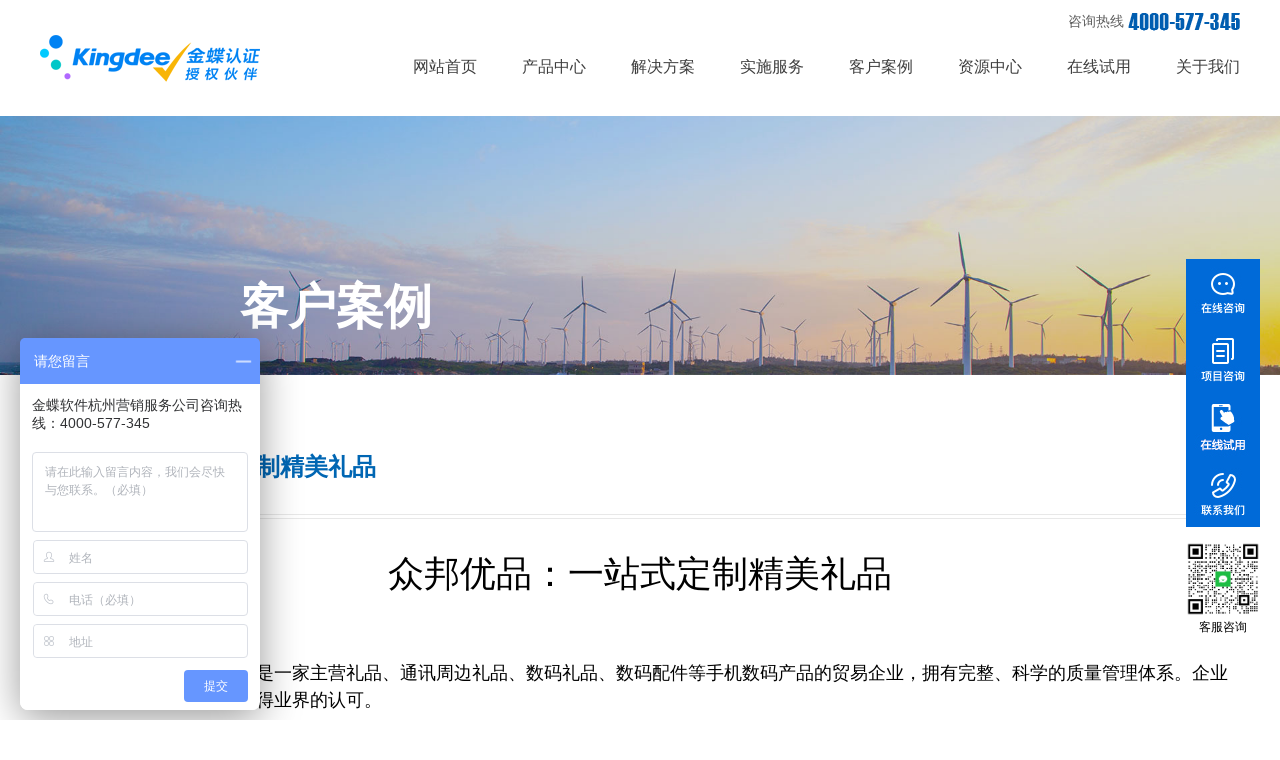

--- FILE ---
content_type: text/html; charset=utf-8
request_url: http://hikingdee.com/case_show/171.html
body_size: 11869
content:
<!DOCTYPE html PUBLIC "-//W3C//DTD XHTML 1.0 Transitional//EN" "http://www.w3.org/TR/xhtml1/DTD/xhtml1-transitional.dtd">
<html xmlns="http://www.w3.org/1999/xhtml">
<head>
<meta http-equiv="Content-Type" content="text/html; charset=utf-8" />

<meta charset="UTF-8">

<title>众邦优品：一站式定制精美礼品-杭州科蝶软件有限公司</title>
<meta name="keywords" content="金蝶,金蝶云,金蝶软件,进销存软件,财务软件,企业管理软件,金蝶软件服务,杭州金蝶,杭州金蝶软件,ERP软件" />
<meta name="description" content="杭州科蝶软件有限公司主营金蝶财务软件、进销存软件、生产管理软件、ERP管理软件、费用报销系统等企业管理软件,是一家专注于企业管理软件开发及咨询实施的软件服务公司." />

    <meta http-equiv="X-UA-Compatible" content="ie=edge">
    <link rel="stylesheet" href="/templates/main/css/index.css">
    <link rel="stylesheet" href="/templates/main/css/base.css">
    <link rel="stylesheet" href="/templates/main/css/media.css">
    <link rel="stylesheet" href="/templates/main/css/swiper-4.5.0.css">
    <link rel="stylesheet" href="/templates/main/css/animate.css">
    <script src="/templates/main/js/swiper-4.5.0.js"></script>
    <script src="/templates/main/js/jquery-3.0.0.min.js"></script>
    <script src="/templates/main/js/index.js"></script>
    <script>

        var mengvalue = -1;
        if (mengvalue < 0) { mengvalue = 0; }
        var phoneWidth = parseInt(window.screen.width);
        //物理分辨率

        var phoneScale = phoneWidth / 640;
        var ua = navigator.userAgent;
        if (/Android (\d+\.\d+)/.test(ua)) {
            var version = parseFloat(RegExp.$1);
            // andriod 2.3
            if (version > 2.3) {
                document.write('<meta name="viewport" content="width=640, minimum-scale = ' + phoneScale + ', maximum-scale = ' + phoneScale + ', target-densitydpi=device-dpi">');
                // andriod 2.3以上
            } else {
                document.write('<meta name="viewport" content="width=640, target-densitydpi=device-dpi">');
            }
            //其他系统 
        } else {
            document.write('<meta name="viewport" content="width=640, user-scalable=no, target-densitydpi=device-dpi">');
        }

    </script>
 
     <script>
         $(function () {

         })
    </script>
<script>
        var _hmt = _hmt || [];
        (function() {
            var hm = document.createElement("script");
            hm.src = "https://hm.baidu.com/hm.js?8df9b01502c538436c99f99b1a9c9498";
            var s = document.getElementsByTagName("script")[0];
            s.parentNode.insertBefore(hm, s);
        })();
</script>
</head>
<body ondragstart="window.event.returnValue=false" oncontextmenu="window.event.returnValue=false" onselectstart="event.returnValue=false" oncopy="alert('禁止复制');return false;">
<div class="app">
	<!-- header 开始 -->
    <script type="text/javascript" charset="utf-8" src="/templates/main/js/common.js"></script>
<link type="text/css" rel="stylesheet" href="/css/validate.css" />
<link type="text/css" rel="stylesheet" href="/css/pagination.css" />
<link type="text/css" rel="stylesheet" href="/scripts/artdialog/ui-dialog.css" />
<script type="text/javascript" src="/scripts/jquery/jquery.form.min.js"></script>
<script type="text/javascript" src="/scripts/jquery/Validform_v5.3.2_min.js"></script>
<script type="text/javascript" src="/scripts/artdialog/dialog-plus-min.js"></script>

<script type="text/javascript">
    $(function () {
        //初始化发表评论表单
        AjaxInitForm('#message_form', '#btnSubmit', 1);
    });
</script>
    <div class="header">
            <div class="header-wrap">
                <a href="/index.html" class="logo"><img src="/upload/202204/28/202204281625138964.png" alt=""></a>
                <div class="header-r">
                    <div class="zixun">咨询热线 <img src="/templates/main/images/num.png" alt=""></div>
                    <div class="nav">
                        <ul>
                            <li>
                                <a href="/" id="header_hover_1">网站首页</a>
                            </li>
                            <li>
                                <a href="/product.html" id="header_hover_2">产品中心</a>
                                <div class="second" >
                                    <div class="wrap">
                                        <div class="nd-top">
                                            <div class="nd-top-tx"><img src="/templates/main/images/71.png" alt=""><span>产品中心</span>
                                            </div>
                                        </div>
                                        <div class="nd-nav">
                                            <ul class="ul-nd">
                                                <li>
                                                    <div class="nd-title">面向中大型企业</div>
                                                    <ul class="ul-nd2">

<!--取得一个分页DataTable-->

<li>
<a href="/product_show/1/4.html" >金蝶云星空</a>
</li>

<li>
<a href="/product_show/1/5.html" >金蝶K3 WISE</a>
</li>

<li>
<a href="/product_show/1/30.html" >金蝶K3 PLM</a>
</li>

<li>
<a href="/product_show/1/31.html" >金蝶云星空私有云</a>
</li>

<li>
<a href="/product_show/1/36.html" >金蝶EAS</a>
</li>
	

                                                    </ul>
                                                </li>
                                                <li>
                                                    <div class="nd-title">面向中小型企业</div>
                                                    <ul class="ul-nd2">

<!--取得一个分页DataTable-->

<li>
<a href="/product_show/2/6.html" >金蝶KIS旗舰版</a>
</li>

<li>
<a href="/product_show/2/7.html" >金蝶KIS专业版</a>
</li>

<li>
<a href="/product_show/2/8.html" >金蝶精斗云</a>
</li>

<li>
<a href="/product_show/2/9.html" >金蝶KIS标准版</a>
</li>

<li>
<a href="/product_show/2/10.html" >金蝶管易云</a>
</li>

<li>
<a href="/product_show/2/227.html" >金蝶KIS迷你版</a>
</li>


                                                    </ul>
                                                </li>
                                                <li>
                                                    <div class="nd-title">云产品</div>
                                                    <ul class="ul-nd2">

<!--取得一个分页DataTable-->

<li>
<a href="/product_show/3/11.html" >金蝶云星空</a>
</li>

<li>
<a href="/product_show/3/12.html" >金蝶KIS云</a>
</li>

<li>
<a href="/product_show/3/13.html" >金蝶精斗云</a>
</li>

<li>
<a href="/product_show/3/14.html" >管易电商云</a>
</li>

<li>
<a href="/product_show/3/15.html" >KIS移动APP</a>
</li>

<li>
<a href="/product_show/3/16.html" >云服务器</a>
</li>

<li>
<a href="/product_show/3/17.html" >易快报费用报销</a>
</li>

                                                    </ul>
                                                </li>
                                                <li>
                                                    <div class="nd-title">开发平台</div>
                                                    <ul class="ul-nd2">

<!--取得一个分页DataTable-->

<li>
<a href="/product_show/4/18.html" >金蝶苍穹平台</a>
</li>

<li>
<a href="/product_show/4/19.html" >金蝶BOS平台</a>
</li>


                                                    </ul>
                                                </li>
                                                <li>
                                                    <div class="nd-title">专业应用领域</div>
                                                    <ul class="ul-nd2">

<!--取得一个分页DataTable-->

<li>
<a href="/product_show/5/20.html" >作业指导书系统</a>
</li>

<li>
<a href="/product_show/5/21.html" >条码管理系统</a>
</li>

<li>
<a href="/product_show/5/22.html" >MES智能制造</a>
</li>

<li>
<a href="/product_show/5/24.html" >远程应用软件</a>
</li>

<li>
<a href="/product_show/5/27.html" >账套卫士</a>
</li>

<li>
<a href="/product_show/5/28.html" >金蝶配套用品</a>
</li>

<li>
<a href="/product_show/5/23.html" >金蝶行政事业版</a>
</li>

<li>
<a href="/product_show/5/25.html" >金蝶金税接口</a>
</li>

<li>
<a href="/product_show/5/26.html" >软件定制开发</a>
</li>

                                                    </ul>
                                                </li>
                                                <li></li>
                                            </ul>
                                        </div>
                                    </div>
                                </div>
                            </li>
                            <li>
                                <a href="/solution.html" id="header_hover_3">解决方案</a>
                                <div class="second">
                                    <div class="wrap">
                                        <div class="nd-top">
                                            <div class="nd-top-tx"><img src="/templates/main/images/71.png" alt=""><span>解决方案</span>
                                            </div>
                                        </div>
                                        <div class="nd-nav">
                                            <ul class="ul-nd">
                                                <li>
                                                    <div class="nd-title">制造业</div>
                                                    <ul class="ul-nd2">

<!--取得一个分页DataTable-->

<li>
<a href="/solution_show/6/39.html" >工业制造</a>
</li>

<li>
<a href="/solution_show/6/42.html" >医药（GMP/GSP）</a>
</li>

<li>
<a href="/solution_show/6/222.html" >电子行业</a>
</li>

<li>
<a href="/solution_show/6/223.html" >食品行业</a>
</li>

<li>
<a href="/solution_show/6/41.html" >日化行业</a>
</li>

<li>
<a href="/solution_show/6/38.html" >家具行业</a>
</li>
	

                                                    </ul>
                                                </li>
                                                <li>
                                                    <div class="nd-title">商贸流通</div>
                                                    <ul class="ul-nd2">

<!--取得一个分页DataTable-->

<li>
<a href="/solution_show/44/44.html" >汽车经销服务行业</a>
</li>

<li>
<a href="/solution_show/44/188.html" >电商行业</a>
</li>

<li>
<a href="/solution_show/44/43.html" >服装分销行业</a>
</li>

<li>
<a href="/solution_show/44/40.html" >传统渠道管理</a>
</li>

<li>
<a href="/solution_show/44/45.html" >连锁零售行业</a>
</li>


                                                    </ul>
                                                </li>
                                                <li>
                                                    <div class="nd-title">智能制造</div>
                                                    <ul class="ul-nd2">

<!--取得一个分页DataTable-->

<li>
<a href="/solution_show/7/187.html" >产品生命周期管理（PLM）</a>
</li>

<li>
<a href="/solution_show/7/220.html" >生产排产（APS）</a>
</li>

<li>
<a href="/solution_show/7/219.html" >生产执行（MES）</a>
</li>

<li>
<a href="/solution_show/7/221.html" >智能仓储（WMS）</a>
</li>

<li>
<a href="/solution_show/7/218.html" >现场可视化</a>
</li>

                                                    </ul>
                                                </li>
                                                <li>
                                                    <div class="nd-title">管理会计</div>
                                                    <ul class="ul-nd2">

<!--取得一个分页DataTable-->

<li>
<a href="/solution_show/8/217.html" >财务共享</a>
</li>

<li>
<a href="/solution_show/8/214.html" >税务云</a>
</li>

<li>
<a href="/solution_show/8/215.html" >银企直连</a>
</li>

<li>
<a href="/solution_show/8/216.html" >阿米巴</a>
</li>


                                                    </ul>
                                                </li>
                                                <li></li>
                                            </ul>
                                        </div>
                                    </div>
                                </div>
                            </li>
                            <li>
                                <a href="/services/9.html" id="header_hover_4">实施服务</a>
                                
                            </li>
                            <li>
                                <a href="/case.html" id="header_hover_5">客户案例</a>
                                
                            </li>
                            <li>
                                <a href="/news.html" id="header_hover_6">资源中心</a>
                                <div class="second">
                                    <div class="wrap">
                                        <div class="nd-top">
                                            <div class="nd-top-tx"><img src="/templates/main/images/71.png" alt=""><span>资源中心</span>
                                            </div>
                                        </div>
                                        <div class="nd-nav">
                                            <ul class="ul-nd">
                                                <li>
                                                    <div class="nd-img"><img src="/templates/main/images/1-112.jpg" alt=""></div>
                                                    <ul class="ul-nd3">
                                                    

<!--取得一个分页DataTable-->
 

<li ><a href="/news/14.html" >新闻动态</a></li>


<!--取得一个分页DataTable-->

<li><a href="/online2/17.html" >技术文档</a></li>

<li><a href="/online2/18.html" >常见问题</a></li>

<li><a href="/online2/19.html" >视频培训</a></li>

<li><a href="/online2/20.html" >软件下载</a></li>

<li><a href="/online/21.html" >在线试用</a></li>

                                                      
                                                    </ul>
                                                </li>
                                       
                                                
                                               
                                            </ul>
                                        </div>
                                    </div>
                                </div>

                            </li>
                            <li>
                                <a href="/online.html" id="header_hover_7">在线试用</a>
                            </li>
                            <li>
                                <a href="/about.html" id="header_hover_8">关于我们</a>
                                <div class="second" >
                                    <div class="wrap">
                                        <div class="nd-top">
                                            <div class="nd-top-tx"><img src="/templates/main/images/71.png" alt=""><span>关于我们</span>
                                            </div>
                                        </div>
                                        <div class="nd-nav">
                                            <ul class="ul-nd">
                                                <li>
                                                    <div class="nd-img"><img src="/templates/main/images/1-114.jpg" alt=""></div>
                                                    <ul class="ul-nd3">


<!--取得一个分页DataTable-->

<li><a href="/about/22.html" >公司介绍</a></li>

<li><a href="/about/23.html" >成长历程</a></li>

<li><a href="/about/24.html" >资质荣誉</a></li>

<li><a href="/about/25.html" >企业风采</a></li>

<li><a href="/about2/26.html" >招贤纳士</a></li>

<li><a href="/about2/27.html" >联系我们</a></li>


                                                    </ul>
                                                </li>
                                                
                                            </ul>
                                        </div>
                                    </div>
                                </div>
                            </li>
                        </ul>
                    </div>
                    <div class="menu">
                        <div class="daoh">
                            <ul>
                                <li></li>
                                <li></li>
                                <li></li>
                            </ul>
                        </div>
                    </div>
                </div>
            </div>
        </div>

		<div class="tc">
            <div class="tc-cont">
                <div class="close">
                    <ul>
                        <li></li>
                        <li></li>
                    </ul>
                </div>
                <a href="/index.html" class="tc-logo"><img src="/templates/main/images/logo.png" alt=""></a>
                <ul class=ul-tc>
                    <li>
                        <a href="/index.html">网站首页</a>
                    </li>
                    <li>
                        <a>产品中心</a>
                        <ul class="ul-tc2">

<!--取得一个分页DataTable-->

<li>
<a href="/product_show/1/4.html" >金蝶云星空</a>
</li>

<li>
<a href="/product_show/1/5.html" >金蝶K3 WISE</a>
</li>

<li>
<a href="/product_show/2/6.html" >金蝶KIS旗舰版</a>
</li>

<li>
<a href="/product_show/2/7.html" >金蝶KIS专业版</a>
</li>

<li>
<a href="/product_show/2/8.html" >金蝶精斗云</a>
</li>

<li>
<a href="/product_show/2/9.html" >金蝶KIS标准版</a>
</li>

<li>
<a href="/product_show/2/10.html" >金蝶管易云</a>
</li>

<li>
<a href="/product_show/3/11.html" >金蝶云星空</a>
</li>

<li>
<a href="/product_show/3/12.html" >金蝶KIS云</a>
</li>

<li>
<a href="/product_show/3/13.html" >金蝶精斗云</a>
</li>

<li>
<a href="/product_show/3/14.html" >管易电商云</a>
</li>

<li>
<a href="/product_show/3/15.html" >KIS移动APP</a>
</li>

<li>
<a href="/product_show/3/16.html" >云服务器</a>
</li>

<li>
<a href="/product_show/3/17.html" >易快报费用报销</a>
</li>

<li>
<a href="/product_show/4/18.html" >金蝶苍穹平台</a>
</li>

<li>
<a href="/product_show/4/19.html" >金蝶BOS平台</a>
</li>

<li>
<a href="/product_show/5/20.html" >作业指导书系统</a>
</li>

<li>
<a href="/product_show/5/21.html" >条码管理系统</a>
</li>

<li>
<a href="/product_show/5/22.html" >MES智能制造</a>
</li>

<li>
<a href="/product_show/5/24.html" >远程应用软件</a>
</li>

<li>
<a href="/product_show/5/27.html" >账套卫士</a>
</li>

<li>
<a href="/product_show/5/28.html" >金蝶配套用品</a>
</li>

<li>
<a href="/product_show/5/23.html" >金蝶行政事业版</a>
</li>

<li>
<a href="/product_show/5/25.html" >金蝶金税接口</a>
</li>

<li>
<a href="/product_show/5/26.html" >软件定制开发</a>
</li>

<li>
<a href="/product_show/1/30.html" >金蝶K3 PLM</a>
</li>

<li>
<a href="/product_show/1/31.html" >金蝶云星空私有云</a>
</li>

<li>
<a href="/product_show/1/36.html" >金蝶EAS</a>
</li>

<li>
<a href="/product_show/2/227.html" >金蝶KIS迷你版</a>
</li>
	


                        </ul>
                    </li>
                    <li>
                        <a>解决方案</a>
                        <ul class="ul-tc2">

<!--取得一个分页DataTable-->
 

<li><a href="/solution/6.html" >制造业</a></li>

 

<li><a href="/solution/44.html" >商贸流通</a></li>

 

<li><a href="/solution/7.html" >智能制造</a></li>

 

<li><a href="/solution/8.html" >管理会计</a></li>




                        </ul>
                    </li>
                    <li>
                        <a>实施服务</a>
                        <ul class="ul-tc2">

<!--取得一个分页DataTable-->
 

<li><a href="/services/9.html" >实施流程</a></li>

 

<li><a href="/services/10.html" >实施方案</a></li>

 

<li><a href="/services/11.html" >专家团队</a></li>

 

<li><a href="/services/12.html" >售后服务</a></li>




                        </ul>
                    </li>
                    <li>
                        <a href="/case.html">客户案例</a>
                    </li>
                    <li>
                        <a href="/news.html">资源中心</a>
                    </li>
                    <li>
                        <a href="/online.html">在线试用</a>
                    </li>
                    <li>
                        <a>关于我们</a>
                        <ul class="ul-tc2">


<!--取得一个分页DataTable-->

<li><a href="/about/22.html" >公司介绍</a></li>

<li><a href="/about/23.html" >成长历程</a></li>

<li><a href="/about/24.html" >资质荣誉</a></li>

<li><a href="/about/25.html" >企业风采</a></li>

<li><a href="/about2/26.html" >招贤纳士</a></li>

<li><a href="/about2/27.html" >联系我们</a></li>


                        </ul>
                    </li>
                </ul>
            </div>
        </div>

<div class="new-right-slide hidden-sm">

<div class="rt04">
<p class="rt-img1 _tm_check _tm_10"><a href="http://p.qiao.baidu.com/cps/chat?siteId=16256905&userId=20513916&siteToken=8df9b01502c538436c99f99b1a9c9498" target="_blank" rel="external nofollow"><img src="/templates/main/images/rc1.jpg"></a>
</p>
</div>


<div class="rt02">
<p class="rt-img2 _tm_check _tm_11"><a href="http://p.qiao.baidu.com/cps/chat?siteId=16256905&userId=20513916&siteToken=8df9b01502c538436c99f99b1a9c9498" target="_blank" rel="external nofollow"><img src="/templates/main/images/rc2.jpg"></a></p>
</div>

<div class="rt05">
<p class="rt-img4 _tm_check _tm_13"><a href="http://p.qiao.baidu.com/cps/chat?siteId=16256905&userId=20513916&siteToken=8df9b01502c538436c99f99b1a9c9498" target="_blank" target="_blank" rel="external nofollow"><img src="/templates/main/images/rc4.jpg"></a></p>
</div>



<div class="rt03">
<p class="rt-img3 _tm_check _tm_12"><a href="/about2/27.html" target="_blank"><img src="/templates/main/images/rc3.jpg"></a></p>
</div>
<div style="margin-top:15px;"><img src="/templates/main/images/kdewm.jpg" width="74" /><p align="center" style="line-height:23px;">客服咨询</p></div>
</div>

<div class="clear"></div>

	<!-- header 结束 -->	

	<!-- 正文 开始 -->

        
        <div class="zy-banner"><img src="/templates/main/images/banner6.jpg" alt="">
        <div class="zy-banner-tx">客户案例</div>
    </div>

     <div class="nxq">
        
        <div class="wrap">
            <div class="nxq-title">众邦优品：一站式定制精美礼品</div>
            <div class="nxq-time"></div>
            <div class="nxq-line"></div>
            <div style="height: 3px;"></div>
            <div class="nxq-line"></div>
            <div class="nxq-cont">
                    <div class="h20"></div>
                 <p class="total_title" style="box-sizing:border-box;margin:0px auto;padding:0px;width:1200px;height:70px;line-height:70px;text-align:center;font-size:36px;font-family:&quot;color:#061828;">
	众邦优品：一站式定制精美礼品
</p>
<div class="share-success-item" style="box-sizing:border-box;margin:0px auto;padding:0px 0px 40px;width:1200px;">
	<div class="share-success-title" style="box-sizing:border-box;margin:0px;padding:8px 0px;font-weight:bold;font-size:28px;font-family:&quot;color:#2386EE;line-height:38px;">
		<span style="color:#337FE5;">客户概述</span> 
	</div>
	<div class="share-success-content" style="box-sizing:border-box;margin:0px;padding:0px;font-size:18px;font-family:&quot;color:#0E1C28;line-height:32px;opacity:0.75;">
		<p style="box-sizing:border-box;margin-top:0px;margin-bottom:0px;padding:0px;line-height:27px;">
			武汉众邦优品科技有限公司是一家主营礼品、通讯周边礼品、数码礼品、数码配件等手机数码产品的贸易企业，拥有完整、科学的质量管理体系。企业的诚信、实力和产品质量获得业界的认可。
		</p>
		<p style="box-sizing:border-box;margin-top:0px;margin-bottom:0px;padding:0px;">
			<br />
		</p>
	</div>
</div>
<div class="share-success-item" style="box-sizing:border-box;margin:0px auto;padding:0px 0px 40px;width:1200px;">
	<div class="share-success-title" style="box-sizing:border-box;margin:0px;padding:8px 0px;font-weight:bold;font-size:28px;font-family:&quot;color:#2386EE;line-height:38px;">
		<span style="color:#337FE5;">业务挑战</span> 
	</div>
	<div class="share-success-content" style="box-sizing:border-box;margin:0px;padding:0px;font-size:18px;font-family:&quot;color:#0E1C28;line-height:32px;opacity:0.75;">
		<p style="box-sizing:border-box;margin-top:0px;margin-bottom:0px;padding:0px;text-indent:32px;line-height:24px;background:white;">
			众邦优品自成立之初，就用各种创意化、人性化的礼品去吸引消费者，企业通过开展个性化定制礼品，获得客户的喜爱和认可，企业也得到迅速发展。这时仅仅使用传统的进销存管理软件已不能满足企业管理的需求：
		</p>
		<p style="box-sizing:border-box;margin-top:0px;margin-bottom:0px;padding:0px;text-indent:24px;line-height:20px;">
			1、全面财务核算功能的需求
		</p>
		<p style="box-sizing:border-box;margin-top:0px;margin-bottom:0px;padding:0px;line-height:20px;">
			众邦优品企业以前使用的是某品牌的进销存软件，财务核算功能比较薄弱，不能分部门核算成本费用，不利于对各部门的费用管控。随着企业业务的发展壮大，对财务核算功能要求更加全面了，对财务业务数据互通共享也提出了更高的要求。&nbsp; &nbsp;
		</p>
		<p style="box-sizing:border-box;margin-top:0px;margin-bottom:0px;padding:0px;text-indent:24px;line-height:20px;">
			2、随时随地移动办公的需求
		</p>
		<p style="box-sizing:border-box;margin-top:0px;margin-bottom:0px;padding:0px;line-height:20px;">
			众邦优品企业的发展越来越好，企业采购人员、销售人员、仓库人员等需要处理的业务也越来越多，经常加班是常有的事情，为了方便照顾家庭，他们希望使用的软件能够在家里办公该多好。在管理人员出差的时候，对企业的业务运营不能及时管控，不利于企业的管理，他们希望使用的软件能够在异地登录查询数据。
		</p>
		<p style="box-sizing:border-box;margin-top:0px;margin-bottom:0px;padding:0px;text-indent:24px;line-height:20px;">
			3、节省购买硬件和维护成本的需求
		</p>
		<p style="box-sizing:border-box;margin-top:0px;margin-bottom:0px;padding:0px;text-indent:24px;line-height:20px;">
			众邦优品企业目前还处在发展阶段，节流开源很重要 。如果在企业配置本地服务器，需要先购买服务器硬件，同时还需要招聘专门的IT人员来维护，这就增加了企业的一项比较大的成本费用，如果能把这项业务交给专业的软件企业来做就最好了。
		</p>
		<p style="box-sizing:border-box;margin-top:0px;margin-bottom:0px;padding:0px;">
			<br />
		</p>
	</div>
</div>
<div class="share-success-item" style="box-sizing:border-box;margin:0px auto;padding:0px 0px 40px;width:1200px;">
	<div class="share-success-title" style="box-sizing:border-box;margin:0px;padding:8px 0px;font-weight:bold;font-size:28px;font-family:&quot;color:#2386EE;line-height:38px;">
		<span style="color:#337FE5;">解决方案</span> 
	</div>
	<div class="share-success-content" style="box-sizing:border-box;margin:0px;padding:0px;font-size:18px;font-family:&quot;color:#0E1C28;line-height:32px;opacity:0.75;">
		<p style="box-sizing:border-box;margin-top:0px;margin-bottom:0px;padding:0px;text-indent:32px;line-height:24px;">
			众邦优品使用的进销存软件已不满足业务的需求，主动咨询金蝶在武汉经销商适合他们企业的产品，经销商根据众邦优品异地办公、部门费用财务核算和减少投入成本费用需求推荐了金蝶KIS云商贸版，企业人员对新功能和产品部署方式都比较满意，对金蝶品牌也很认可，从此企业开启了一种全新的管理模式。
		</p>
		<p style="box-sizing:border-box;margin-top:0px;margin-bottom:0px;padding:0px;text-indent:24px;line-height:20px;">
			1、全面企业财务核算，加强费用管控
		</p>
		<p style="box-sizing:border-box;margin-top:0px;margin-bottom:0px;padding:0px;line-height:20px;">
			金蝶 KIS云·商贸版能够帮助企业建立规范的业务管理流程，同时可安全有效地管理客户、供应商、商品及价格等关键业务信息，清晰管理库存和资金等重要资产，准确核算企业收入与成本费用，实现企业财务业务一体化的管理，助力企业发展壮大。
		</p>
		<p style="box-sizing:border-box;margin-top:0px;margin-bottom:0px;padding:0px;text-indent:24px;line-height:20px;">
			2、随时随地云上办公，提高工作效率
		</p>
		<p style="box-sizing:border-box;margin-top:0px;margin-bottom:0px;padding:0px;line-height:20px;">
			金蝶KIS云·商贸版支持云模式部署，支持Web端和桌面快捷方式两种灵活登录方式，它不仅能够实现企业人员在家里办公，减少在企业加班，它还能够帮助管理人员在出差时，随时随地掌握业务经营状况，实现异地协同办公的需求，提高企业的工作效率。
		</p>
		<p style="box-sizing:border-box;margin-top:0px;margin-bottom:0px;padding:0px;text-indent:24px;line-height:20px;">
			3、无需本地环境准备，无需维护成本
		</p>
		<p style="box-sizing:border-box;margin-top:0px;margin-bottom:0px;padding:0px;line-height:20px;">
			金蝶KIS云·商贸版的公有云模式，不需要企业在本地做环境准备，不需要购买服务器硬件，更不用安排专门的IT人员负责运维，这将由金蝶部署专业的服务器和操作系统环境，大大节省了企业购买硬件的成本和维护费用，为企业增加了利润空间。
		</p>
		<p style="box-sizing:border-box;margin-top:0px;margin-bottom:0px;padding:0px;">
			<br />
		</p>
	</div>
</div>
<div class="share-success-item trail" style="box-sizing:border-box;margin:0px auto;padding:0px 0px 40px;width:1200px;">
	<div class="share-success-title" style="box-sizing:border-box;margin:0px;padding:8px 0px;font-weight:bold;font-size:28px;font-family:&quot;color:#2386EE;line-height:38px;">
		<span style="color:#337FE5;">客户价值</span> 
	</div>
	<div class="share-success-content" style="box-sizing:border-box;margin:0px;padding:0px;font-size:18px;font-family:&quot;color:#0E1C28;line-height:32px;opacity:0.75;">
		<p style="box-sizing:border-box;margin-top:0px;margin-bottom:0px;padding:0px;text-indent:32px;line-height:27px;">
			目前礼品企业不仅要考虑到外部因素更要考虑到礼品的内在因素，通过不断的创新，用各种创意化、人性化的礼品去吸引消费者。以后企业还需要进一步加强自身的高效管理，减轻企业生意负担，提高运行效率和利润。金蝶KIS云产品通过创新的技术，带给企业上云新体验，助力企业随时随地办公，加强企业财务核算，实现财务业务一体化，开启全新管理模式，提升企业管理效率。
		</p>
		<p style="box-sizing:border-box;margin-top:0px;margin-bottom:0px;padding:0px;">
			<br />
		</p>
	</div>
</div>
            </div>
        </div>

     </div>
	<!-- 正文 结束 --> 



    <!--footer 底部开始-->
    
		<div class="clear"></div>		
		<div class="footer">
            <div class="ft-top">
                <div class="wrap">
                    <div class="ft-top-title">联系我们，让管理更高效</div>
                    <ul class="ul-ft">
                        <li>
                        <a href="http://p.qiao.baidu.com/cps/chat?siteId=16256905&userId=20513916&siteToken=8df9b01502c538436c99f99b1a9c9498" target="_blank" rel="external nofollow">
                            <div class="ft-top-icon"><img src="/templates/main/images/22.jpg" alt=""></div>
                            <div class="ft-top-tx">免费体检</div></a>
                        </li>
                        <li>
                        <a href="http://p.qiao.baidu.com/cps/chat?siteId=16256905&userId=20513916&siteToken=8df9b01502c538436c99f99b1a9c9498" target="_blank" rel="external nofollow">
                            <div class="ft-top-icon"><img src="/templates/main/images/23.jpg" alt=""></div>
                            <div class="ft-top-tx">预约演示</div></a>
                        </li>
                        <li>
                        <a href="http://p.qiao.baidu.com/cps/chat?siteId=16256905&userId=20513916&siteToken=8df9b01502c538436c99f99b1a9c9498" target="_blank" rel="external nofollow">
                            <div class="ft-top-icon"><img src="/templates/main/images/24.jpg" alt=""></div>
                            <div class="ft-top-tx">价格咨询</div></a>
                        </li>
                        <li>
                            <a href="/about2/27.html">
                            <div class="ft-top-icon"><img src="/templates/main/images/25.jpg" alt=""></div>
                            <div class="ft-top-tx">联系我们</div>
                            </a>
                        </li>
                    </ul>
                    <div class="ft-inp">

<form id="message_form" name="message_form" url="/tools/submit_ajax.ashx?action=comment_add_yj&article_id=174">
             <input type="text" id="txtUserName" name="txtUserName" value="" placeholder="姓名" class="ft-inp-name" />
	 		<input type="text" id="txtUserTel" name="txtUserTel" value="" placeholder="请输入您的手机号码" class="ft-inp-tel"/>
	 		<select id="txtContent" name="txtContent" class="ft-inp-name" style="color:#757575;">
            <option value="">业务需求</option>
            <option value="财务软件系统">财务软件系统</option>
            <option value="进销存供应链">进销存供应链</option>
            <option value="电商管理软件">电商管理软件</option>
            <option value="费控管理">费控管理</option>
            <option value="电商管理">电商管理</option>
            <option value="生产管理">生产管理</option>
            <option value="ERP系统">ERP系统</option>
            <option value="移动办公">移动办公</option>
            <option value="集团管控管理系统">集团管控管理系统</option>
            <option value="人力资源管理系统">人力资源管理系统</option>
            <option value="CRM客户管理系统">CRM客户管理系统</option>
            <option value="其他">其他</option>
            </select>
             <input id="btnSubmit" name="btnSubmit" type="submit" class="ft-inp-zx" value="提交需求"/>
</form>

                        
                        
                    </div>
                    <p class="ft-rx">咨询热线：4000-577-345</p>
                </div>
            </div>
            <div class="ft-bom">
                <div class="wrap">
                    <ul class="ul-ft2">
                        <li><a href=""><img src="/templates/main/images/26.png" alt=""><span>需求咨询</span></a></li>
                        <li><a href=""><img src="/templates/main/images/27.png" alt=""><span>认证培训</span></a></li>


                        <li><a href="/online.html"><img src="/templates/main/images/28.png" alt=""><span>试用下载</span></a></li>
                        <li><a href="/online2/18.html"><img src="/templates/main/images/29.png" alt=""><span>支持帮助</span></a></li>
                        <li><a href="/online2/16.html"><img src="/templates/main/images/30.png" alt=""><span>资源中心</span></a></li>
                        <li><a href="/about2/26.html"><img src="/templates/main/images/31.png" alt=""><span>金蝶招聘</span></a></li>
                    </ul>
                </div>
                <div class="ft-line"></div>
                <div class="wrap">
                    <div class="ft-mid">
                        <div class="ft-l">
                            <ul class="ul-ft3">
                                <li>
                                    <div class="ft3-tx">产品中心</div>
                                    <ul class="ft-nav">

<!--取得一个分页DataTable-->

<li>
<a href="/product_show/3/11.html" >金蝶云星空</a>
</li>

<li>
<a href="/product_show/3/12.html" >金蝶KIS云</a>
</li>

<li>
<a href="/product_show/3/13.html" >金蝶精斗云</a>
</li>

<li>
<a href="/product_show/3/14.html" >管易电商云</a>
</li>

<li>
<a href="/product_show/3/15.html" >KIS移动APP</a>
</li>

<li>
<a href="/product_show/3/16.html" >云服务器</a>
</li>

<li>
<a href="/product_show/3/17.html" >易快报费用报销</a>
</li>


                                    </ul>
                                </li>
                                <li>
                                    <div class="ft3-tx">解决方案</div>
                                    <ul class="ft-nav">

<!--取得一个分页DataTable-->

<li><a href="/solution/6.html" >制造业</a></li>

<li><a href="/solution/44.html" >商贸流通</a></li>

<li><a href="/solution/7.html" >智能制造</a></li>

<li><a href="/solution/8.html" >管理会计</a></li>

                                    </ul>
                                </li>
                                <li>
                                    <div class="ft3-tx">实施服务</div>
                                    <ul class="ft-nav">

<!--取得一个分页DataTable-->

<li><a href="/services/9.html" >实施流程</a></li>

<li><a href="/services/10.html" >实施方案</a></li>

<li><a href="/services/11.html" >专家团队</a></li>

<li><a href="/services/12.html" >售后服务</a></li>


                                    </ul>
                                </li>
                                <li>
                                    <div class="ft3-tx">资源中心</div>
                                    <ul class="ft-nav">

<!--取得一个分页DataTable-->
 
<li><a href="/news/14.html" >新闻动态</a></li>

<!--取得一个分页DataTable-->

<li><a href="/online2/17.html" >技术文档</a></li>

<li><a href="/online2/18.html" >常见问题</a></li>

<li><a href="/online2/19.html" >视频培训</a></li>

<li><a href="/online2/20.html" >软件下载</a></li>

<li><a href="/online/21.html" >在线试用</a></li>


                                    </ul>
                                </li>
                                <li>
                                    <div class="ft3-tx">关于我们</div>
                                    <ul class="ft-nav">

<!--取得一个分页DataTable-->

<li><a href="/about.html">公司介绍</a></li>

<li><a href="/about.html">成长历程</a></li>

<li><a href="/about.html">资质荣誉</a></li>

<li><a href="/about.html">企业风采</a></li>

<li><a href="/about2/26.html"  >招贤纳士</a></li>

<li><a href="/about2/27.html"  >联系我们</a></li>


                                    </ul>
                                </li>
                            </ul>
                        </div>
                        <div class="ft-r">
                            <div class="saome-cont">
                                <div class="ft-saoma"><img src="/templates/main/images/32.jpg" alt=""></div>
                                <div class="ft-r-tx">关注微信公众号</div>

                            </div>
                            <div class="ft-r-txt">
                            

<!--取得一个分页DataTable-->

<div class="ft-r-tx2">
	业务咨询电话：4000-577-345
</div>
<div class="ft-r-tx2">
	软件购买咨询：0571-81022138
</div>
<div class="ft-r-tx2">
	技术服务电话：0571-88157532
</div>
<div class="ft-r-tx2">
	售后服务QQ：800073450
</div>
<div class="ft-r-tx2">
	地址：杭州文三路553号中小企业大厦5楼
</div>

                         
                            </div>
                        </div>
                    </div>

                </div>
                <div class="ft-b">
                    <div class="wrap">
<!--
                        <ul class="ul-ft4">
                            <li>友情链接：</li>

<li><a href="" target="_blank">精一培训</a></li>

<li><a href="" target="_blank">金蝶天燕</a></li>

<li><a href="" target="_blank">我家云</a></li>

<li><a href="" target="_blank">智慧记</a></li>

<li><a href="" target="_blank">账无忧</a></li>

<li><a href="" target="_blank">车商悦</a></li>

<li><a href="" target="_blank">管易云</a></li>

<li><a href="" target="_blank">精斗云</a></li>

<li><a href="" target="_blank">金蝶云</a></li>

<li><a href="" target="_blank">金蝶集团</a></li>
	
                            
        
                        </ul>
-->
                        <div class="ft-b-cont">
                            <a href="" class="ft-logo"><img src="/upload/202204/28/202204281625284669.png" alt=""></a>
                            <div class="ft-beian">Copyright
                                ©2021&nbsp;&nbsp;&nbsp;&nbsp;&nbsp;杭州科蝶软件有限公司&nbsp;&nbsp;&nbsp;&nbsp;&nbsp;
                                 <a href="https://beian.miit.gov.cn" target="_blank" rel="external nofollow">浙ICP备2020042511号-1</a>&nbsp;&nbsp;&nbsp;&nbsp;&nbsp;
								 <a href="/sitemap.html" target="_blank">网站地图</a>&nbsp;&nbsp;&nbsp;&nbsp;&nbsp;<a href="/sitemap.xml" target="_blank">xml地图</a>
								 </div>
                        </div>
                    </div>
                </div>
            </div>
        </div>
	<!--footer 底部结束-->
    </div>
</body>
</html>


--- FILE ---
content_type: text/css
request_url: http://hikingdee.com/templates/main/css/index.css
body_size: 12418
content:
@font-face {
  font-family: "AkzidenzGrotesk-Light";
  src: url("../font/AkzidenzGrotesk-Light.otf");
}
* {
  font-family: "Arial", "微软雅黑";
  padding: 0;
  margin: 0;
  /* box-sizing: border-box; */
}
body {
  margin-top: 116px !important;
}

.pagelist {
  text-align: center;
  margin-top: 45px;
}
.pagelist a {
  display: inline-block;
  color: #969696;
  font-size: 14px;
  width: 66px;
  height: 38px;
  text-align: center;
  line-height: 38px;
  border: 1px #e1e1e1 solid;
  margin: 0 1px;
  box-sizing: border-box;
  background-color: #ffffff;
  z-index: 9;
  transition: .2s;
  -webkit-transition: .2s;
}
.new-right-slide{ position:fixed; right:20px; top:36%; z-index:9999;}

.pagelist a:hover{color:#fff;background:#2386ee ; border:solid 1px #2386ee ;}
.pagelist .fengyepage-now{color:#fff !important;background:#2386ee ; border:solid 1px #2386ee ;}

.nxq-cont{ line-height:35px; font-size:16px;}
/* ----------------------首页---------------------- */
.xfu {
  position: fixed;
  right: 0%;
  top: 50%;
  transform: translateY(-50%);
  width: 162px;
  background-color: #ffffff;
  box-sizing: border-box;
  z-index: 1111;
}
.xf-top {
  color: #ffffff;
  font-size: 16px;
  font-weight: bold;
  text-align: center;
  height: 40px;
  line-height: 40px;
  background-color: #0066b3;
}
.ul-xf {
  border: 1px #e3e3e4 solid;
}
.ul-xf li {
  text-align: center;
}
.xf-zx-cont {
  display: inline-block;
  width: 86%;
  padding-bottom: 10px;
}
.xf-zx {
  display: block;
  margin-top: 10px;
  border: 1px #dedede solid;
  height: 38px;
  line-height: 38px;
  background-image: linear-gradient(to bottom, #ffffff, #f5f5f5);
  box-sizing: border-box;
}
.xf-zx span {
  color: #3a3a3a;
  font-size: 16px;
  vertical-align: middle;
  margin-left: 14px;
}
.xf-txt {
  padding: 20px 0 18px;
  border-top: 1px #e7e7e7 solid;
  border-bottom: 1px #e7e7e7 solid;
}
.xf-tx {
  color: #3a3a3a;
  font-size: 16px;
}
.xf-tx2 {
  color: #ff6a09;
  font-size: 14px;
  font-weight: bold;
  margin-top: 8px;
}
.xf-bom {
  padding: 14px 0;
}
.xf-pic-tx {
  color: #565656;
  font-size: 14px;
  margin-top: 10px;
}
.header {
  position: fixed;
  top: 0;
  left: 0;
  width: 100%;
  background-color: #ffffff;
  height: 116px;
  z-index: 999;
}

.logo {
  float: left;
}

.header-wrap {
  max-width: 1200px;
  margin: 0 auto;
  width: 96%;
  overflow: hidden;
}

.header-r {
  float: right;
  padding-top: 13px;
  text-align: right;
}

.zixun {
  color: #616161;
  font-size: 14px;
  text-align: right;
}

.nav {
  margin-top: 28px;
}

.nav > ul {
  overflow: hidden;
}

.nav > ul > li:nth-child(1) {
  margin-left: 0;
}

.nav > ul > li {
  float: left;
  margin-left: 45px;
  padding-bottom: 36px;
}

.nav > ul > li > a {
  color: #3e3e3e;
  font-size: 16px;
}

.lb-banner img {
  width: 100%;
}

.lb-banner .swiper-pagination {
  bottom: 5.2%;
}

.lb-banner .swiper-pagination-bullet {
  width: 15px;
  height: 15px;
  background-color: #ffffff;
  opacity: 1;
  margin: 0 8px;
}

.lb-banner .swiper-pagination-bullet-active {
  background-color: #fb8800;
}

.wrap {
  max-width: 1200px;
  margin: 0 auto;
  width: 96%;
}

.ipdu,
.ijj {
  background-color: #f2f4f7;
  padding-bottom: 65px;
}

.i-top {
  text-align: center;
  padding-top: 90px;
}

.i-title {
  color: #282828;
  font-size: 30px;
}

.i-tx {
  color: #aaaaaa;
  font-size: 14px;
  margin-top: 20px;
}

.i-line {
  width: 60px;
  height: 4px;
  background-color: #177fc8;
  margin-top: 30px;
  display: inline-block;
}

.ul-ipdu {
  overflow: hidden;
  max-width: 1218px;
  margin: 60px 0 0 -1.48%;
}

.ul-ipdu>li {
  position: relative;
  float: left;
  width: 31.85%;
  min-height: 236px;
  margin: 0 0 1.48% 1.48%;
  background-color: #ffffff;
  box-sizing: border-box;
  transition: .5s;
}
.ul-ipdu2 li {
  position: absolute;
  background-color: #0066b3;
  transition: .5s;
  -webkit-transition: .5s;
}

.ul-ipdu2 li:nth-child(1) {

  top: 0;
  left: 0;
  width: 0;
  height: 2px;

}

.ul-ipdu2 li:nth-child(2) {

  bottom: 0;
  right: 0;
  width: 0;
  height: 2px;

}

.ul-ipdu2 li:nth-child(3) {

  top: 0;
  left: 0;
  width: 2px;
  height: 0;

}

.ul-ipdu2 li:nth-child(4) {
  position: absolute;
  bottom: 0;
  right: 0;
  width: 2px;
  height: 0;

}

.ul-ipdu>li:hover .ul-ipdu2 li:nth-child(1),
.ul-ipdu>li:hover .ul-ipdu2 li:nth-child(2) {
  width: 100%;
}

.ul-ipdu>li:hover .ul-ipdu2 li:nth-child(3),
.ul-ipdu>li:hover .ul-ipdu2 li:nth-child(4) {
  height: 100%;
}
.ipdu-txt {
  padding: 40px 20px 0px 30px;
}

.ipdu-tx {
  color: #177fc8;
  font-weight: bold;
  font-size: 18px;
  height: 45px;
}

.ipdu-tx > img {
  margin-right: 15px;
}

.ipdu-tx2 {
  color: #353535;
  font-weight: bold;
  font-size: 20px;
}

.ipdu-tx3 {
  color: #5e5e5e;
  font-size: 14px;
  line-height: 22px;
  margin-top: 22px;
  height:124px;
}

.ipdu-more {
  text-align: center;
  margin-top: 20px;
}

.ipdu-more a {
  display: inline-block;
  color: #ffffff;
  font-size: 16px;
  width: 180px;
  height: 54px;
  text-align: center;
  line-height: 54px;
  background-color: #0066b3;
}

.ianli {
  padding-bottom: 100px;
}

.ianli-wrap,
.ijj-wrap {
  position: relative;
  max-width: 1310px;
  width: 96%;
  margin: 0 auto;
}

.ianli-lb {
  max-width: 1200px;
  width: 94%;
  margin: 60px auto 0;
}

/* .lb-ianli .swiper-slide , .lb-ijj .swiper-slide {
  width: 23.83%;
} */

.ianli-pic > img {
  width: 100%;
height:155px;
}

.ianli-tx {
  padding: 8px 18px 18px 18px;
  color: #555555;
  font-size: 14px;
  line-height: 28px;
  border: 1px #dcdcdc solid;
  box-sizing: border-box;
  border-top: none;
  height:83px;
}

.ianli-wrap .swiper-button-prev,
.ianli-wrap .swiper-button-next,
.ijj-wrap .swiper-button-prev,
.ijj-wrap .swiper-button-next {
  background: url("../images/jt-l.png") no-repeat center;
  width: 1.45%;
  height: 37px;
  background-size: 100%;
  left: 0;
  outline: none;
}

.ianli-wrap .swiper-button-next,
.ijj-wrap .swiper-button-next {
  background: url("../images/jt-r.png") no-repeat center;
  left: auto;
  right: 0;
  background-size: 100%;
}

.ijj-nav {
  text-align: center;
  margin-top: 50px;
}

.ijj-active {
  color: #ffffff !important;
  border: none;
  background-color: #2386ee !important;
}

.ijj-nav a {
  display: inline-block;
  width: 160px;
  height: 52px;
  line-height: 52px;
  border: 1px #dddede solid;
  color: #3b3b3b;
  font-size: 16px;
  margin: 0 10px;
  box-sizing: border-box;
  background-color: #ffffff;
}

.ijj-txt {
  background-color: #ffffff;
  padding: 20px 20px 30px 20px;
  border: 1px #dcdcdc solid;
  border-top: none;
height:120px;
overflow:hidden;
}

.ijj-tx {
  color: #000000;
  font-size: 18px;
}

.ijj-tx2 {
  color: #555555;
  font-size: 14px;
  line-height: 28px;
  margin-top: 24px;
max-height:60px !important;
overflow:hidden;
padding-bottom:20px;
}

.ul-ijj li {
  display: none;
}

.ul-ijj li:nth-child(1) {
  display: block;
}

.iab-top {
  height: 97px;
  line-height: 97px;
  background: url("../images/14.png") no-repeat center;
  text-align: center;
  margin-top: 40px;
}

.iab-top-tx {
  color: #ffffff;
  font-weight: bold;
  font-size: 30px;
}

.iab-cont {
  padding-top: 45px;
  overflow: hidden;
}

.iab-l {
  float: left;
  width: 63.67%;
}

.iab-r {
  float: left;
  width: 36.33%;
}

.iab-title {
  color: #0066b3;
  font-size: 16px;
  font-weight: bold;
  margin-bottom: 15px;
}

.iab-l-mid {
  display: flex;
  align-items: center;
}

.iab-l-title {
  color: #323232;
  font-size: 16px;
  font-weight: bold;
}

.iab-l-txt {
  padding: 0 30px 0 20px;
}

.iab-l-tx {
  color: #7d7d7d;
  font-size: 14px;
  line-height: 28px;
  margin-top: 20px;
}
.iab-l-tx a{
  color:#1b77da;
}
.iab-l-bom {
  margin-top: 20px;
}

.iab-bom-tx {
  position: relative;
  color: #7d7d7d;
  font-size: 14px;
  line-height: 28px;
  padding-left: 20px;
}

.iab-bom-tx::after {
  content: "";
  position: absolute;
  left: 0;
  top: 8px;
  width: 10px;
  height: 10px;
  background: url("../images/20.png") no-repeat center;
}

.iab-bom-tx span {
  color: #343333;
  font-weight: bold;
}

.iab-r-top {
  display: flex;
  justify-content: space-between;
}

.iab-more {
  color: #1b77da;
  font-size: 14px;
}

.ul-iab-r {
  max-width: 446px;
  margin-left: -1.57%;
  overflow: hidden;
}

.ul-iab-r li {
  float: left;
  width: 48.43%;
height:210px;
  margin: 0 0 20px 1.57%;
}

.iab-r-pic > img {
  width: 100%;
  height:150px;
}

.iab-r-tx {
  color: #7d7d7d;
  font-size: 14px;
  margin-top: 10px;
}

.inews-lb{
  
  width: 100%;
}
.inews {
  padding-bottom: 65px;
}
.inews-content{
  display: flex;
  flex-wrap: wrap;
}

.inews-cont {
  margin-top: 90px;
  overflow: hidden;

}

.inews-l {
  float: left;
  width: 58.75%;
  display: flex;
}
.inews-pic{
  width: 48.02%;
}
.inews-lb {
 width: 100%;
}
.inews-lb img{
  width: 100%;
}
.lb-inews{
  height: 100%;
}
.inews-lb .swiper-pagination {
  bottom: 12px;
  right: 10px;
  left: -50px !important;
  width: initial;
  left: initial;
}

.inews-lb .swiper-pagination-bullet {
  width: 9px;
  height: 9px;
  background-color: #ffffff;
  opacity: 1;
  margin: 0 3px;
}

.inews-lb .swiper-pagination-bullet-active {
  background-color: #fb8800;
}

.inews-l-txt {
  width: 51.98%;
  background-color: #f2f2f2;
  padding: 25px;
  box-sizing: border-box;
}

.inews-l-tx {
  color: #181818;
  font-size: 18px;
  line-height: 26px;
}

.inews-l-tx2 {
  color: #bdbdbd;
  font-size: 14px;
  margin: 5px 0;
}

.inews-l-tx3 {
  color: #555555;
  font-size: 14px;
  line-height: 24px;
  height:80px;
}

.inews-r-t {
  color: #adadad;
  font-size: 26px;
  width:77px;
}

.inews-r-t2 {
  font-size: 14px;
  color: #adadad;
  text-align: right;
  padding-right:13px;
}

.inews-r-tx {
  color: #181818;
  font-size: 16px;
  display: -webkit-box;
  text-overflow: ellipsis;
  overflow: hidden;
  -webkit-line-clamp: 1;
  -webkit-box-orient: vertical;
  width:403px;
}

.inews-r-tx2 {
  color: #adadad;
  font-size: 14px;
  margin-top: 10px;
}

.inews-r {
  float: left;
  width: 41.25%;
}


.ul-inews-r a {
  display: flex;
  justify-content: space-evenly;
}
.ul-inews-r a:hover .inews-r-t{
  color:#2386ee;
}
.ul-inews-r a:hover .inews-r-t2{
  color:#2386ee;
}
.ul-inews-r {
  margin-top: 5px;
}

.ul-inews-r li {
  margin-bottom: 27px;
  margin-left:15px;
}

.ul-inews-r li:nth-last-child(1) {
  margin-bottom: 0;
}

.inews-more {
  text-align: center;
  margin-top: 45px;
}

.inews-more a {
  position: relative;
  display: inline-block;
  width: 180px;
  height: 48px;
  line-height: 48px;
  text-align: center;
  border: 1px #d1d1d1 solid;
  border-radius: 100px;
  color: #696969;
  font-size: 14px;
  overflow: hidden;
}
.inews-more a:hover {
  color: #ffffff;
 
}
.inews-more a:hover::after {
  width: 100%;
}
.inews-more a::after {
  border-radius: 100px;
  z-index: -1;
  content: "";
  position: absolute;
  left: 0px;
  top: 0px;
  width: 0;
  height: 100%;
  display: block;
  background-color: #0066b3;
  transition: all 0.5s ease 0s;
  -webkit-transform: all 0.5s ease 0s;
}
.ft-top {
  padding: 80px 0 50px;
  background-color: #2587ee;
}

.ul-ft {
  display: flex;
  justify-content: center;
  margin-top: 55px;
}

.ft-top-title {
  color: #ffffff;
  font-size: 32px;
  text-align: center;
}

.ul-ft > li {
  text-align: center;
  margin: 0 5%;
}
.ul-ft > li img{
  transition: .5s;
  -webkit-transition: .5s;
}
.ul-ft > li:hover img{
  transform: scale(1.2);
}
.ft-top-tx {
  color: #ffffff;
  font-size: 16px;
  margin-top: 10px;
}
.ft-inp {
  margin-top: 50px;
  justify-content: center;
  display: flex;
  align-items: center;
}
.ft-inp-name,
.ft-inp-tel {
  width: 160px;
  height: 40px;
  padding-left: 10px;
  color: #a1a1a1;
  font-size: 14px;
  margin: 0 12px;
  outline: none;
}
.ft-inp-tj,
.ft-inp-zx {
  width: 80px;
  height: 40px;
  color: #ffffff;
  font-size: 16px;
  margin: 0 12px;
  background-color: transparent;
  border: 1px #40cbff solid;
  box-sizing: border-box;
  cursor: pointer;
}
.ft-inp-tj:hover,
.ft-inp-zx:hover {
  border: none;
  background-color: #043b75;
}
.ft-rx {
  font-size: 24px;
  color: #ffffff;
  margin-top: 45px;
  text-align: center;
}
.ft-bom {
  background-color: #f2f4f7;
}
.ul-ft2 {
  padding: 32px 0 22px;
  display: flex;
  flex-wrap: wrap;
  justify-content: space-between;
}
.ul-ft2 li{

}
.ul-ft2 a span {
  color: #6c6c6c;
  font-size: 16px;
  vertical-align: middle;
  margin-left: 8px;
}
.ft-line {
  background-color: #d7d9dc;
  height: 1px;
}
.ft-mid {
  overflow: hidden;
  padding: 40px 0;
  border-bottom: 1px #d5d5d5 solid;
}
.ft-l {
  float: left;
  width: 65%;
}
.ft-r {
  float: right;
  width: 25%;
}
.ul-ft3 {
  display: flex;
  justify-content: space-between;
}

.ft3-tx {
  color: #242424;
  font-size: 18px;
}
.ft-nav {
  margin-top: 10px;
  overflow: hidden;
}
.ft-nav a {
  display: block;
  color: #6c6c6c;
  font-size: 14px;
  margin-top: 22px;
}
.ft-r-tx {
  color: #000000;
  font-size: 14px;
  margin-top: 10px;
}
.ft-r-tx2 {
  color: #6c6c6c;
  font-size: 14px;
  margin-top: 15px;
}
.ft-r-tx2 span {
  color: #181818;
  font-weight: bold;
}
.ft-b {
  background-color: #f5f5f5;
  padding: 30px 0 20px;
}
.ul-ft4 {
  overflow: hidden;
}
.ul-ft4 > li {
  float: left;
  color: #6c6c6c;
  font-size: 14px;
}
.ul-ft4 > li:nth-child(2) > a {
  margin-left: 15px;
}
.ul-ft4 > li > a {
  margin-left: 35px;
}
.ft-b-cont {
  display: flex;
  align-items: center;
  margin-top: 20px;
}
.ft-beian {
  color: #848383;
  font-size: 14px;
  margin-left: 25px;
}
/* ----------------------产品中心---------------------- */
.pdu {
  padding-bottom: 105px;
}
.zy-banner {
  position: relative;
}

.zy-banner > img {
  width: 100%;
}

.zy-banner-tx {
  position: absolute;
  left: 18.75%;
  bottom: 17.18%;
  color: #ffffff;
  font-size: 48px;
  font-weight: bold;
}

.pdu-cont {
  overflow: hidden;
  margin-top: 25px;
}

.pdu-l {
  float: left;
  width: 24.58%;
}
.pdu-r {
  float: right;
  width: 74%;
}
.pdu-l-title {
  background: url("../images/39.jpg") no-repeat;
  height: 55px;
  line-height: 55px;
  color: #ffffff;
  font-size: 16px;
  padding-left: 33px;
}

.ul-pdu li {
  margin-bottom: 14px;
}
.ul-pdu li:nth-last-child(1) {
  margin-bottom: 0;
}
.ul-pdu li a {
  display: block;
  background: url("../images/38.jpg") no-repeat;
  height: 49px;
  line-height: 49px;
  color: #555555;
  font-size: 14px;
  padding-left: 33px;
}
.pdu-l-cont {
  max-width: 293px;
  text-align: center;
  padding: 10px 0 20px;
  border: 1px #f1f1f1 solid;
}
.pdu-l-pic {
  display: inline-block;
  width: 93.22%;
}
.pdu-l-pic > img {
  width: 100%;
}
.pdu-l-txt {
  padding: 5px 0 0 10px;
}
.pdu-l-tx {
  color: #6c6c6c;
  font-size: 14px;
  margin-top: 15px;
  text-align: left;
}
.pdu-r-top {
  padding: 0 16px;
  background-color: #eaeaea;
  height: 55px;
  display: flex;
  justify-content: space-between;
  align-items: center;
}
.pdu-r-title {
  color: #2e2e2e;
  font-size: 16px;
}
.pdu-r-nav {
  color: #888888;
  font-size: 14px;
  display: flex;
  align-items: center;
}
.pdu-r-nav span {
  color: #0066b3;
}
.ul-pdu2 {
  overflow: hidden;
}
.ul-pdu2 li {
  margin-top: 10px;
  display: flex;
  justify-content: space-between;
  border: 1px #efefef solid;
  padding: 27px 25px;
}
.ul-pdu2-l {
  display: flex;
  align-items: center;
  justify-content: center;
  width: 33.89%;
}
.pdu-pic {
  display: inline-block;
  max-width:100% !important;
}
.pdu-pic a{
  display: inline-block;
  max-width:100% !important;
}
.pdu-pic a img{
  display: inline-block;
  max-width:100% !important;
}
.pdu-pic > img {
  width: 100% !important;
}
.pdu-title {
  color: #3c3c3c;
  font-size: 16px;
  font-weight: bold;
}
.pdu-line {
  border-top: 1px #606f78 dashed;
  margin: 20px 0;
}
.pdu-txt {
  width: 61.46%;
}
.pdu-tx {
  color: #969696;
  font-size: 14px;
  line-height: 22px;
}
.pdu-more {
  display: inline-block;
  color: #fb8e00;
  font-size: 14px;
  margin-top: 37px;
}
.pdu-page {
  text-align: center;
  margin-top: 45px;
}
.pdu-page a {
  display: inline-block;
  color: #969696;
  font-size: 14px;
  width: 66px;
  height: 38px;
  text-align: center;
  line-height: 38px;
  border: 1px #e1e1e1 solid;
  margin: 0 1px;
  box-sizing: border-box;
  background-color: #ffffff;
  z-index: 9;
  transition: .2s;
  -webkit-transition: .2s;
}


.pdu-page a:hover{
  color:#ffffff;
  background-color: #0066b3;
}

.num {
  width: 48px !important;
}

/* ----------------------成长历程---------------------- */
.zy-nav {
  border-bottom: 1px #ececec solid;
}

.zy-nav ul {
  overflow: hidden;
}

.zy-nav li:nth-child(1) {
  margin-left: 5px;
}

.zy-nav li {
  float: left;
  color: #555555;
  font-size: 18px;

  margin-left: 5.8%;
  padding: 23px 0;
  font-family: "思源黑体 CN"
}
.zy-nav li a{
  cursor: pointer;
}
.zy-active {
  color: #0066b3 !important;
}

.czlc {
  padding: 45px 0;
}

.czlc-top {
  text-align: center;
}

.czlc-top-tx {
  display: inline-block;
  color: #ffffff;
  font-size: 18px;
  /* font-weight: 100; */
  background-color: #0066b3;
  width: 200px;
  height: 50px;
  text-align: center;
  line-height: 50px;
}

.czlc-xian {
  position: absolute;
  left: 50%;
  width: 1px;
  min-height: 970px;
  background-color: #e1e1e1;
}

.czlc-cont {
  position: relative;
  min-height: 970px;
}

.czlc-p::after,
.czlc-p2::after {
  content: "";
  position: absolute;
  left: -11px;
  top: 46px;
  background: url("../images/yuan.png") no-repeat center;
  width: 23px;
  height: 23px;
}

.czlc-p::before {
  content: "";
  position: absolute;
  left: 46px;
  top: 50px;
  background: url("../images/sanjiao.png") no-repeat center;
  width: 8px;
  height: 15px;
}

.czlc-p2::before {
  content: "";
  position: absolute;
  left: initial;
  right: 46px;
  top: 50px;
  background: url("../images/sanjiao2.png") no-repeat center;

  width: 8px;
  height: 15px;
}

.czlc-p2::after {
  right: -11px;
  left: auto;
}

.czlc-p2 .czlc-txt {
  text-align: right;
}

.czlc-txt {
  padding: 30px 20px;
  border: 1px #dedede solid;
  border-radius: 10px;
  min-width: 306px;
  box-sizing: border-box;
}

.czlc-tx {
  color: #0066b3;
  font-size: 24px;
  font-weight: bold;
}

.czlc-tx2 {
  color: #555555;
  font-size: 16px;
  /* font-weight: 100; */
  margin-top: 10px;
}

.czlc-p {
  position: absolute;
  top: 45px;
  left: 50%;
  padding-left: 60px;
}

.czlc-p2 {
  position: absolute;
  padding-right: 60px;
  right: 50%;
  top: 155px;
}
.czlc-p3 {
  top: 285px;
}
.czlc-p4 {
  top: 395px;
}
.czlc-p5 {
  top: 525px;
}
.czlc-p6 {
  top: 630px;
}
.czlc-p7 {
  top: 760px;
}
.czlc-p8 {
  top: 890px;
}
.yuan2 {
  position: absolute;
  left: 50%;
  top: 1095px;
  transform: translateX(-50%);
}

/* ----------------------关于我们---------------------- */
.about-top {
  text-align: center;
}

.about-title {
  color: #2386ee;
  font-size: 24px;
  font-weight: bold;
}

.about-line {
  width: 31px;
  height: 4px;
  background-color: #cecece;
  display: inline-block;
  margin-top: 15px;
}

.gs {
  padding: 45px 0 70px;
}

.gs-txt {
  margin-top: 15px;
  overflow: hidden;
}

.gs-tx {
  color: #555555;
  font-size: 14px;
  line-height: 22px;
  margin-top: 25px;
}

.gs-tx2 {
  color: #0066b3;
  font-size: 24px;
}

.gs-tx3 {
  color: #444242;
  font-size: 14px;
  line-height: 24px;
  margin-top: 20px;
}

.gs-txt2 {
  padding: 12% 30px 0;
}

.ul-gs {
  display: flex;
  flex-wrap: wrap;
  margin-top: 40px;
}

.ul-gs li {
  width: 33.33%;
}

.gs-pic > img {
  width: 100%;
}

.ul-ry {
  max-width: 1245px;
  margin: 60px 0 0 -3.63%;
  overflow: hidden;
}

.ul-ry > li {
  float: left;
  width: 21.37%;
  margin: 0 0 3.63% 3.63%;
  border: 1px #dfdfdf solid;
  box-sizing: border-box;
  padding: 0 17px;
  min-height: 374px;
  display: flex;
  align-items: center;
  justify-content: center;
}
.ryzz {
  padding: 80px 0;
}
.ryzz-pic > img {
  width: 100%;
}

.ryzz-more {
  text-align: center;
  margin-top: 30px;
}

.ryzz-more a {
  display: inline-block;
  width: 170px;
  height: 50px;
  text-align: center;
  line-height: 50px;
  color: #ffffff;
  font-size: 16px;
  background-color: #0066b3;
}
.qyfc {
  padding: 70px 0;
  background-color: #f8f8f8;
}
.qy-tx {
  height: 50px;
  line-height: 50px;
  color: #555555;
  font-size: 14px;
  background-color: #ffffff;
  padding-left: 15px;
}
.ul-qy {
  max-width: 1208px;
  margin: 60px 0 0 -0.66%;
  overflow: hidden;
}

.ul-qy li {
  float: left;
  width: 24.34%;
  margin: 0 0 12px 0.66%;
  box-shadow: 0px 2px 4px -2px #bbb5b5;
}
.qy-pic > img {
  height:178px;
}

/* ----------------------技术文档---------------------- */
.zy-nav2 li {
  width: 12%;
  text-align: center;
  margin-left: 0 !important;
}

.zy-active2 {
  color: #ffffff !important;
  background-color: #0066b3;
}

.zy-nav2 li:hover {
  color: #ffffff !important;
  background-color: #0066b3;
}

.jswd {
  padding: 80px 0;
}

.jswd-inp {
  text-align: center;
  margin-top: 35px;
}

.jswd-inp-cont {
  position: relative;
  display: inline-block;
  width: 310px;
  height: 42px;
  border: 2px #0066b3 solid;
  box-sizing: border-box;
}

.jswd-search {
  width: 246px;
  height: 100%;
}

.jswd-search > input {
  width: 100%;
  height: 100%;
  color: #bbbbbb;
  font-size: 14px;
  padding-left: 14px;
  box-sizing: border-box;
  outline: none;
}

.jswd-search > input::placeholder {
  color: #bbbbbb;
  font-size: 14px;
}

.jswd-go {
  position: absolute;
  right: 0;
  top: 0;
  height: 100%;
  background-color: #0066b3;
}

.jswd-go > input {
  width: 60px;
  cursor: pointer;
  height: 100%;
  outline: none;
  background: url("../images/search.png") no-repeat center;
  background-size: 17px;
}
.ul-jswd {
  overflow: hidden;
  margin-top: 40px;
}
.ul-jswd li {
  position: relative;
  float: left;
  width: 48%;
  padding-left: 38px;
  box-sizing: border-box;
  margin-bottom: 25px;
  background-color: #f9f9f9;
}
.ul-jswd li::after {
  content: "";
  position: absolute;
  left: 0;
  top: 0;
  width: 6px;
  height: 100%;
  background-color: #e2e3e3;
}
.ul-jswd li:nth-child(2n) {
  float: right;
}
.ul-jswd li a {
  display: flex;
    align-items: center;
    color: #555555;
    font-size: 18px;
    /* font-weight: 100; */
    height: 72px;
    line-height: 24px;
}
.ul-jswd li:hover a {
  color: #0066b3;
}
.ul-jswd li:hover::after {
  background-color: #0066b3;
}

/* ----------------------客户案例---------------------- */
.anli {
  padding: 20px 0;
}

.anli-top-cont {
  overflow: hidden;
  padding-left: 3px;
}

.anli-top-nav {
  display: flex;
  align-items: center;
  margin-right: 80px;
  float: left;
  padding: 15px 0;
}

.anli-top-nav:nth-last-child(1) {
  margin-right: 0;
}

.anli-top-tx {
  color: #292626;
  font-size: 18px;
  /* font-weight: 100; */
  margin-right: 10px;
}

.anli-top-icon3 {
  display: none;
}

.anli-active .anli-top-icon3 {
  display: block;
}

.anli-active .anli-top-icon2 {
  display: none;
}

.anli-active .anli-top-tx {
  color: #0066b3 !important;
}

.anli-pic {
  position: relative;
  overflow: hidden;
  height:240px;
}

.anli-menb {
  position: absolute;
  left: 0;
  top: 100%;
  width: 100%;
  height: 100%;
  display: flex;
  align-items: center;
  justify-content: center;
  background-color: rgba(0, 0, 0, 0.3);
  transition: 0.5s;
  -webkit-transition: 0.5s;
}

.anli-menb-tx {
  color: #ffffff;
  font-size: 18px;
  /* font-weight: 100; */
  text-align: center;
  padding: 0px 10px;
  line-height: 26px;
}

.ul-anli2 {
  display: none;
  overflow: hidden;
  max-width: 1230px;
  margin: 10px 0 0 -2.35%;
}

.ul-anli2:nth-child(1) {    
  display: block;
}

.ul-anli2 li {
  float: left;
  width: 30.98%;
  margin: 0 0 80px 2.35%;
}

.ul-anli2 li:hover .anli-menb {
  top: 0;
}

.anli-pic > img {
  width: 100%;
}

.anli-tx {
  color: #555555;
  font-size: 16px;
  /* font-weight: 100; */
  margin-top: 20px;
  display: -webkit-box;
  text-overflow: ellipsis;
  overflow: hidden;
  height: 25px;
  line-height:25px;
  overflow:hidden;
  -webkit-line-clamp: 1;
  -webkit-box-orient: vertical;
}

.ul-anli {
  display: none;
  overflow: hidden;
  padding: 13px 0;
  border: 2px #f7f7f7 solid;
}

.ul-anli:nth-child(1) {
  display: block;
}

.ul-anli li {
  float: left;
  margin-left: 40px;
}

.ul-anli a {
  color: #6f6f6f;
  font-size: 15px;
  /* font-weight: 100; */
  line-height: 30px;
}

.anli-nav-active {
  color: #0066b3 !important;
}

.anli-more {
  text-align: center;
}

.anli-more a {
  display: inline-block;
  width: 200px;
  height: 50px;
  line-height: 50px;
  text-align: center;
  background-color: #0066b3;
  color: #ffffff;
  font-size: 18px;
  /* font-weight: 100; */
}

.ul-anli3 {
  max-width: 1251px;
  overflow: hidden;
  margin: 30px 0 0 -4.07%;
}

.ul-anli3 li {
  float: left;
  width: 29.26%;
  height: 50px;
  line-height: 50px;
  border: 1px #dadada solid;
  margin: 9px 0 0 4.07%;

  box-sizing: border-box;
  color: #636363;
  font-size: 16px;
  /* font-weight: 100; */
}
.ul-anli3 li a {
  position: relative;
  display: block;
  padding-left: 33px;
  width: 100%;
}
.ul-anli3 li a:after {
  content: "";
  position: absolute;
  top: 20px;
  left: 18px;
  background: url("../images/65.png") no-repeat center;
  background-size: 5px 9px;
  width: 5px;
  height: 9px;
}
/* ----------------------联系我们---------------------- */
.lx {
  padding: 65px 0;
}
.lx-cont {
  overflow: hidden;
}

.lx-l {
  float: left;
  width: 33.33%;
}

.lx-r {
  float: right;
  width: 65%;
}

.lx-tx {
  font-size: 14px;
  color: #555555;
  font-weight: bold;
  line-height: 24px;
}

.lx-tx2 {
  font-size: 14px;
  color: #6c6c6c;
  line-height: 24px;
}
.ul-lx {
  height: 424px;
  overflow-y: auto;
}
.ul-lx li {
  margin-bottom: 70px;
  padding-right: 10px;
}
.ul-lx::-webkit-scrollbar {
  background-color: #e6e6e6;
  width: 3px;
  height: 8px;
}
.ul-lx::-webkit-scrollbar-thumb {
  background-color: #0066b3;
}
.ul-lx2 li {
  display: none;
}
.ul-lx2 li:nth-child(1) {
  display: block;
}
.my-map {
  margin: 0 auto;
  width: 100%;
  height: 424px;
}
.amap-container {
  height: 100%;
}
.amap-copyright,
.amap-logo {
  display: none !important;
}
/* ----------------------实施方案---------------------- */
.ssfa {
  padding: 80px 0;
}

.ul-ss {
  overflow: hidden;
  margin-top: 35px;
}

.ul-ss li {
  float: left;
  width: 16.58%;
  margin-left: 0.08%;
}
.ul-ss li:hover a {
  background-image: linear-gradient(to right, #0167b5, #2184eb);
}
.ul-ss li:hover .ss-tx {
  color: #ffffff;
}
.ul-ss li a {
  display: flex;
  align-items: center;
  justify-content: center;
  background-color: #f2f2f2;
  text-align: center;
  height: 110px;
}

.ss-tx {
  color: #464646;
  font-size: 18px;
  line-height: 24px;
}

.ss-active {
  background-image: linear-gradient(to right, #0167b5, #2184eb);
}

.ss-active .ss-tx {
  color: #ffffff !important;
}

.ul-ss2 {
  margin-top: 10px;
}

.ul-ss2 li {
  padding: 25px 30px;

  box-shadow: 0px 5px 14px 4px #eaeaea;
}
.ss-cont {
  display: flex;
  flex-wrap: wrap;
}
.ss-pic > img {
  width: 100%;
}

.ss-title {
  color: #086dc0;
  font-size: 24px;
  margin-top: 5px;
}

.ss-tx2 {
  color: #2386ee;
  font-size: 14px;
  margin: 10px 0 5px;
}

.ss-tx3 {
  color: #555555;
  font-size: 14px;
  line-height: 22px;
}

.ss-l {
  width: 50.09%;
}

.ss-r {
  width: 49.91%;
  padding-left: 25px;
  box-sizing: border-box;
}
.ul-ss2 li {
  display: none;
}
.ul-ss2 li:nth-child(1) {
  display: block;
}
/* ----------------------实施流程---------------------- */
.ul-sslc {
  max-width: 1220px;
  overflow: hidden;
  margin: 45px 0 0 -1.72%;
}

.ul-sslc>li {
  position: relative;
  width: 23.28%;
  float: left;
  margin-left: 1.72%;
  border: 1px #e9e9e9 solid;
  padding: 11px;
  min-height: 380px;
  box-sizing: border-box;
}
.ul-sslc>li:hover .ul-sslc2 {
  opacity: 1;
  transform: scale(1);
}

.ul-sslc2 {
  position: absolute;
  top: 0;
  left: 0;
  width: 100%;
  height: 100%;
  z-index: 60;
  opacity: 0;
  transition: all 0.5s ease 0s;
  transform: scale(0);
}

.ul-sslc2>li {

  position: absolute;
  height: 10%;
  width: 10%;
  border: 5px solid #0066b3;

}

.ul-sslc2>li:nth-child(1) {
  left: 0px;
  top: 0px;
  border-right: none;
  border-bottom: none;
  z-index: 3;
}

.ul-sslc2>li:nth-child(2) {
  right: 0;
  top: 0;
  border-left: none;
  border-bottom: none;
}

.ul-sslc2>li:nth-child(3) {
  left: 0;
  bottom: 0;
  border-right: none;
  border-top: none;
}

.ul-sslc2>li:nth-child(4) {
  right: 0;
  bottom: 0;
  border-left: none;
  border-top: none;
}
.sslc-top {
  background-color: #0066b3;
  color: #ffffff;
  font-size: 18px;
  height: 50px;
  line-height: 50px;
  text-align: center;
}
.sslc-txt {
  padding-top: 35px;
  background-color: #fbfbfb;
  min-height: 305px;
  box-sizing: border-box;
  text-align: center;
}
.sslc-tx {
  color: #555555;
  font-size: 16px;
  line-height: 38px;
}
.sslc-txt2 {
  display: inline-block;
  text-align: left;
}

/* ----------------------视频培训---------------------- */
.sppx-pic {
  position: relative;
}
.sppx-pic > img {
  width: 100%;
}
.sppx-pic-txt {
  position: absolute;
  left: 0;
  top: 0;
  width: 100%;
  height: 100%;
  display: flex;
  flex-direction: column;
  align-items: center;
  justify-content: center;
}
.sppx-pic-tx {
  color: #f5f5f5;
  font-size: 30px;
  font-weight: bold;
}
.sppx-pic-tx2 {
  color: #f5f5f5;
  font-size: 20px;
  margin-top: 20px;
}
.sppx-txt {
  background-color: #ffffff;
  padding: 23px;
  box-sizing: border-box;
}
.sppx-tx {
  color: #555555;
  font-size: 18px;
}
.sppx-tx2 {
  color: #8a8a8a;
  font-size: 14px;
  line-height: 22px;
  margin-top: 10px;
}
.ul-sppx {
  overflow: hidden;
}
.ul-sppx li {
  float: left;
  width: 30.42%;
  margin-left: 2.25%;
}
.sppx-title {
  color: #2386ee;
  font-size: 20px;
}
.sppx-content {
  margin-top: 20px;
  background-color: #f5f5f5;
  padding: 20px 0;
}
.sppx-cont {
  margin-top: 50px;
}
.sppx {
  padding: 20px 0;
}

/* ----------------------下载页面---------------------- */
.rjxz-top {
  padding: 0 15px;
  display: flex;
  justify-content: space-between;
  align-items: center;
  height: 50px;
  background-color: #f5f5f5;
  margin-top: 60px;
}

.rjxz-top-l,
.rjxz-top-r {
  color: #0066b3;
  font-size: 18px;
  font-weight: 100;
  font-family: "思源黑体 CN"
}

.rjxz-top-r span {
  margin-right: 120px;
  font-family: "思源黑体 CN"
}

.xz-l span {
  vertical-align: middle;
  color: #555555;
  font-size: 16px;
  /* font-weight: 100; */
  margin-left: 20px;
}

.xz-r span {
  vertical-align: middle;
  color: #555555;
  font-size: 16px;
  font-weight: 100;
  margin-right: 130px;
}

.ul-xz li {
  display: flex;
  justify-content: space-between;
  align-items: center;
  height: 60px;
  border-bottom: 1px #e8e8e8 solid;
  padding: 0 20px 0 3px;
}

/* ----------------------新闻资讯---------------------- */
.news {
  padding: 80px 0;
}

.news-title {
  color: #4280be;
  font-size: 18px;
  /* font-weight: 100; */
  display: -webkit-box;
    text-overflow: ellipsis;
    overflow: hidden;
    -webkit-line-clamp: 1;
    -webkit-box-orient: vertical;
}

.news-time {
  color: #9c9c9c;
  font-size: 14px;
  /* font-weight: 100; */
  margin-top: 15px;
}

.news-tx {
  margin-top: 10px;
  line-height: 22px;
  color: #555555;
  font-size: 14px;
  /* font-weight: 100; */
  display: -webkit-box;
    text-overflow: ellipsis;
    overflow: hidden;
    -webkit-line-clamp: 2;
    -webkit-box-orient: vertical;
}

.news-xq {
  margin-top: 10px;
}

.news-xq a {
  display: block;
  color: #ffffff;
  font-size: 14px;
  /* font-weight: 100; */
  background-color: #0066b3;
  width: 84px;
  height: 34px;
  line-height: 34px;
  text-align: center;
}

.ul-news {
  overflow: hidden;
  margin-top: 10px;
}
.news-pic{
  display: inline-block;
}
.news-pic > img {
  width: 100%;
}

.ul-news li {
  float: left;
  width: 48.3%;
  padding: 28px;
  box-sizing: border-box;
  border: 1px #e8e8e8 solid;
  overflow: hidden;
  margin-top: 33px;
}

.ul-news li:nth-child(2n) {
  float: right;
}

.news-l {
  width: 43.57%;
  float: left;
}

.news-r {
  padding: 5px 0 0 5.5%;
  width: 56.43%;
  float: left;
  box-sizing: border-box;
}
/* ----------------------新闻详情---------------------- */
.nxq {
  padding: 80px 0;
}
.nxq-title {
  color: #0066b3;
  font-size: 24px;
  font-weight: bold;
}
.nxq-time {
  color: #8d8d8d;
  font-size: 14px;
  margin: 20px 0 35px;
  line-height:2;
}
.nxq-line {
  background-color: #e8e8e8;
  height: 1px;
}
.nxq-tx {
  color: #555555;
  font-size: 14px;
  line-height: 28px;
}
.nxq-tx2 {
  font-weight: bold;
}
.nxq-pic {
  display: flex;
  justify-content: space-between;
}
.nxq-pic2 {
  width: 49.58%;
}
.nxq-pic2 > img {
  width: 100%;
}

/* ----------------------在线试用---------------------- */
.shiyong {
  padding: 50px 0;
}
.shiy-icon{ margin-top:42px;}
.shiy-title span {
  color: #0066b3;
  font-size: 22px;
  /* font-weight: 100; */
  vertical-align: middle;
  margin-left: 10px;
}
.shiy-tx {
  color: #555555;
  font-size: 16px;
  line-height: 36px;
  margin-top: 30px;
}
.shiy-cir {
  display: inline-block;
  width: 122px;
  height: 122px;
  line-height: 122px;
  border-radius: 100%;
  background-color: #0066b3;
}
.shiy-tx2 {
  color: #555555;
  font-size: 16px;
  /* font-weight: 100; */
  line-height: 26px;
  margin-top: 10px;
}
.ul-shiy {
  display: flex;
  justify-content: space-evenly;
  flex-wrap: wrap;
  margin-top: 65px;
}
.ul-shiy li {
  text-align: center; float:left !important;
}
.ul-shiy li:nth-child(2n-1) {
  width: 15%;
}
.ul-shiy li:nth-child(2n) {
  padding-top: 50px;
}
.shiy-kk {
  display: flex;
  justify-content: space-between;
  margin-top: 26px;
}
.shiy-kk-txt {
  width: 49.5%;
  border: 1px #9ecdff solid;
  background-color: #f6f9fd;
  box-sizing: border-box;
  padding: 38px 0;
}
.shiy-kk-tx {
  color: #555555;
  font-size: 18px;
  line-height: 36px;
}
.shiy-kk-tx span {
  color: #fa3b00;
  font-size: 36px;
  font-weight: bold;
}
.shiy-bg {
  margin-top: 40px;
  border-collapse: collapse;
  border: 1px #bebebe solid;
}
.shiy-bg tr {
  color: #555555;
  font-size: 14px;
  line-height: 24px;
}
.shiy-bg td {
  padding: 0 25px;
  text-align: center;
}
.shiy-bg tr:nth-child(1) {
  background-color: #fdfeff;
}
.shiy-bg tr:nth-child(1) td {
  padding: 0;
  color: #1e1d1d;
  font-size: 16px;
}
.shiy-a {
  display: block;
  width: 142px;
  height: 44px;
  line-height: 44px;
  text-align: center;
  background-color: #05c8c8;
  color: #ffffff;
  font-size: 14px;
  border-radius: 4px;
}

/* ----------------------招贤纳士---------------------- */
.zxns {
  padding: 80px 0;
}

.ul-zxns {
  overflow: hidden;
  max-width: 1245px;
  margin-left: -3.61%;
}

.ul-zxns li {
  float: left;
  width: 29.72%;
  margin: 37px 0 0 3.61%;
  border: 1px #f0f0f0 solid;
  box-sizing: border-box;
  padding: 40px 10px 27px 30px;
  min-height: 282px;
}

.zxns-title {
  color: #0066b3;
  font-size: 18px;
}

.zxns-tx {
  color: #555555;
  font-size: 14px;
  line-height: 36px;
  margin-top: 5px;
  max-height:144px;
  overflow:hidden
}

.zxns-xq {
  display: inline-block;
  color: #ffffff;
  background-color: #0066b3;
  font-size: 14px;
  padding: 8px 25px;
  margin-top: 15px;
  border-radius: 50px;
}
.ul-zxns li:hover {
  background-color: #0066b3;
}
.ul-zxns li:hover .zxns-tx,
.ul-zxns li:hover .zxns-title {
  color: #ffffff;
}
.ul-zxns li:hover .zxns-xq {
  background-color: #ffffff;
  color: #0066b3;
}
/* ----------------------专家团队---------------------- */
.zjtd {
  padding: 80px 0;
}
.tdjs-pic {
  transition: 0.5s;
  -webkit-transition: 0.5s;
}
.tdjs-pic > img {
  width: 100%;
}

.tdjs-txt {
  display: flex;
  align-items: center;
  justify-content: space-between;
  margin-top: 20px;
}

.tdjs-name {
  font-size: 18px;
  font-weight: bold;
  color: #2386ee;
}

.tdjs-tx {
  color: #383838;
  font-size: 16px;
}

.tdjs-tx2 {
  color: #7f7f7f;
  font-size: 14px;
  line-height: 26px;
  margin-top: 13px;
}
.tdjs {
  margin-top: 65px;
}
.tdjs-wrap {
  position: relative;
  max-width: 1300px;
  width: 96%;
  margin: 50px auto 0;
}

.tdjs-wrap .swiper-button-next,
.tdjs-wrap .swiper-button-prev {
  background: url("../images/81.png") no-repeat center;
  width: 1.77%;
  height: 36px;
  background-size: 100% !important;
  left: 0;
  top: 34%;
  transform: translateY(-50%);
  margin-top: 0;
  outline: none;
}

.tdjs-wrap .swiper-button-next {
  background: url("../images/82.png") no-repeat center;
  left: auto;
  right: 0;
}

.zjtd-tx {
  max-width: 1060px;
  margin: 50px auto 0;
  color: #555555;
  font-size: 14px;
  line-height: 28px;
  text-align: center;
}
.lb-zj {
  padding: 75px 0 !important;
}
.lb-zj .swiper-button-next,
.lb-zj .swiper-button-prev {
  background: url("../images/83.png") no-repeat center;
  width: 2.25%;
  height: 43px;
  background-size: 100% !important;
  left: 1.67%;
  top: 50%;
  transform: translateY(-50%);
  margin-top: 0;
  outline: none;
}
.lb-zj .swiper-button-next {
  background: url("../images/84.png") no-repeat center;
  width: 2.08%;
  height: 41px;
  left: auto;
  right: 1.67%;
}
.lb-zj .swiper-slide-active {
  z-index: 2;
}
.lb-zj .swiper-slide-active .tdjs-pic {
  transform: scale(1.563);
}

/* ---------------售后服务------------------ */
.shouhou {
  padding: 80px 0;
}

.ul-sh2 {
  max-width: 1215px;
  overflow: hidden;
  margin: 50px 0 0 -1.15%;
}

.ul-sh2 li {
  float: left;
  width: 32.18%;
  margin-left: 1.15%;
}

.sh2-pic {
  display: block;
  position: relative;
}

.sh2-pic>img {
  width: 100%;
}

.sh2-txt {
  position: absolute;
  left: 20px;
  bottom: 30px;
}

.sh2-num {
  color: #ffffff;
  font-size: 48px;
  font-weight: bold;
}

.sh2-tx {
  color: #ffffff;
  font-size: 18px;
  margin-top: 25px;
}

.sh-txt {
  padding: 25% 10% 10px;

}

.sh-title {
  color: #0065b3;
  font-size: 18px;
  text-align: center;
}

.sh-tx {
  color: #555555;
  font-size: 14px;
  line-height: 24px;
  margin-top: 30px;
}

.ul-sh {
  max-width: 1215px;
  margin: 110px 0 0 -1.13%;
}

.ul-sh li {
  position: relative;
  float: left;
  width: 23.87%;
  margin-left: 1.13%;
  background-color: #e6e6e6;
  min-height: 356px;
  transition: .5s;
  -webkit-transition: .5s;
}


.sh-top {
  position: absolute;
  left: 50%;
  top: -50px;
  transform: translateX(-50%);
  width: 98px;
  height: 98px;
  border: 5px #ffffff solid;
  border-radius: 100%;
  box-sizing: border-box;
  background-color: #e6e6e6;
  display: flex;
  align-items: center;
  justify-content: center;
}

.sh-icon3 {
  display: none;
}
.ul-sh li:hover,.ul-sh li:hover .sh-top{
  background-color: #0065b3;
}
.ul-sh li:hover  .sh-tx , .ul-sh li:hover  .sh-title{
  color:#ffffff;
}
.ul-sh li:hover  .sh-icon3 {
  display: block;
}
.ul-sh li:hover  .sh-icon2 {
  display: none;
}
/* ----------------------hover---------------------- */

.iab-r-pic:hover img,.ianli-cont:hover img,.ul-shiy li:hover .shiy-cir{
  transform: scale(1.2);
}
.iab-r-pic>img,.shiy-cir{
  transition: .5s;
  -webkit-transition: .5s;
} 
.iab-r-pic,.ianli-pic{
  overflow: hidden;
}
.ianli-cont img{
  transition: 1s;
  -webkit-transition: 1s;
}
.ul-shiy li:hover .shiy-tx2{
  color:#0065b3;
}

/* -------------------------自适应---------------- */
.app{
  overflow: hidden;
}
.daoh {
  float: right;

}

.daoh>ul {
  cursor: pointer;
  display: flex;
  flex-direction: column;
  align-items: flex-end;
}

.daoh>ul>li {
  width: 30px;
  height: 2px;
  background-color: #282828;
  margin-bottom: 8px;
  transition: .2s;
  -webkit-transition: .2s;
}

.daoh>ul>li:nth-child(2) {
  width: 20px;
}

.menu:hover li {
  width: 20px;
}

.menu:hover li:nth-child(2) {
  width: 30px;
}

.menu {
  display: none;
  overflow: hidden;
  margin-top: 20px;
}

.tc {
  display: none;
  position: fixed;
  top: 0;
  left: 0;
  width: 100%;
  height: 100%;
  z-index: 999;
  background-color: rgba(0, 0, 0, 0.5);
}

.tc-cont {
  position: relative;
  width: 60%;
  height: 100%;
  background-color: #ffffff;
  padding: 30px;
  box-sizing: border-box;
}

.close {
  position: absolute;
  right: 20px;
  top: 90px;
  padding: 20px 10px;
  transform: translateY(-50%);
  cursor: pointer;
}

.close li {
  width: 22px;
  height: 2px;
  background-color: #000000;
  transition: .5s;
}

.close li:nth-last-child(1) {
  transform: rotate(-45deg);
  margin-left: 0px;
  margin-top: -2px;
}

.close li:nth-child(1) {
  transform: rotate(45deg);
}

.close:hover li:nth-child(1) {
  transform: rotate(225deg);
}

.close:hover li:nth-last-child(1) {
  transform: rotate(135deg);
}

.ul-tc>li {
  color: #555555;
  font-size: 20px;
  width: 60%;
  border-bottom: 1px #333333 solid;
}
.ul-tc{
  overflow-y: auto;
height: 80%;
}
.ul-tc>li>a {
  display: block;
  padding: 10px 5px;
  cursor: pointer;
}

.ul-tc2 {
  display: none;
  padding: 5px;
}

.ul-tc2 a {
  display: block;
  padding: 5px;
  color: #999999;
  font-size: 18px;
}

.ul-tc2 li {
  margin-bottom: 10px;
}


.kefu{
  display: none;
  position: fixed;
  right: 0px;
  top: 50%;
  transform: translateY(-50%);
  z-index: 999;
  transition: .5s;
  -webkit-transition: .5s;
  cursor: pointer;
}

.kefu-wrap{
 width: 70px;
 height: 70px;
 border-radius: 100%; 
 background-color: #0578c9;
 background-image: url('../images/100.png');
 background-repeat: no-repeat;
 background-position: center;
 background-size: 30px;
}
.kefu-tx{
  width: 10px;
  position: absolute;
  left: 6px;
  bottom: 18px;
  color: #ffffff;
  font-size: 12px;
  line-height: 16px;
  text-align: center;
}

.r-20{
 right: -20px;
}
 /* 二级栏目 */
 .second {
  display: none;    
  position: absolute;
  left: 0;
  top: 117px;
  width: 100%;
  background-color: #ffffff;
  padding-bottom: 30px;
  z-index: 1000;
  text-align: left;
}

.nd-top {
  position: relative;
  padding: 38px 0 28px;

}
.nd-top::after{
  content:'';
  position: absolute;
  bottom: 0;
  left: 0;
  background: url('../images/blx.jpg');
  height: 1px;
  width: 100%;
}
.nd-top-tx span {
  color: #0066b3;
  font-size: 24px;
  font-weight: bold;
  margin-left: 8px;
  vertical-align: middle;
}
.ul-nd{
  display: flex;
justify-content: space-between;
margin-top: 28px;
max-height:250px;
overflow-y:hidden;
}
.nd-title{
  position: relative;
  
  color:#0066b3;
  font-size: 14px;
}
.nd-title::after{
  content:'';
  position: absolute;
  left: 0;
  width: 4px;
  height: 13px;
  
}
.nd-img{ float:left;}
.nd-img img{ width:300px; height:auto;}
.ul-nd3{ float:left; margin-left:50px; width:250px;}
.ul-nd3 li{ float:left; width:110px; margin-right:15px;}
.ul-nd3 li a{display: block;  
  color:#626262;
    font-size: 14px;
    margin-top: 18px;}

.ul-nd2 li a{
  display: block;  
  color:#626262;
    font-size: 14px;
    margin-top: 18px;

}

.nav>ul>li:hover {
  border-bottom: 4px #0066b3 solid;
}

--- FILE ---
content_type: text/css
request_url: http://hikingdee.com/templates/main/css/base.css
body_size: 3186
content:
@charset "utf-8";

body,h1,h2,h3,h4,h5,h6,p,dd{margin:0;}
ol,ul,dl{margin:0;padding:0;list-style-type:none;}
textarea,input{margin:0;padding:0;border:none;}
img{border:none;vertical-align:middle;}
a{text-decoration:none;color:inherit;outline:none;}
a:link{text-decoration:none;}
a:visited{text-decoration:none;}
a:active{text-decoration:none;}
a:hover{text-decoration:none;}
body{font:12px/1 Arial,"΢���ź�","����";}

.fl{float:left;}
.fr{float:right;}
/*** display ***/
.dis-b {display:block;}
.dis-ib {display:inline-block;}
.dis-n {display:none;}
/*** text-align ***/
.t-a-l {text-align:left;}
.t-a-c {text-align:center;}
.t-a-r {text-align:right;}
/*** vertical ***/
.ver-a-m{vertical-align:middle;}
/*** overflow ***/
.over-h{overflow:hidden;}


/*�������*/
.clear{clear:both;}
/*.clearfix{zoom:1;}*/
.clearfix:after{content:'';display:block;height:0;line-height:0;visibility: hidden;clear:both;}

/*�߶�*/.h1{height:1px;}.h2{height:2px;}.h3{height:3px;}.h4{height:4px;}.h5{height:5px;}.h6{height:6px;}.h7{height:7px;}.h8{height:8px;}.h9{height:9px;}.h10{height:10px;}.h11{height:11px;}.h12{height:12px;}.h13{height:13px;}.h14{height:14px;}.h15{height:15px;}.h16{height:16px;}.h17{height:17px;}.h18{height:18px;}.h19{height:19px;}.h20{height:20px;}.h21{height:21px;}.h22{height:22px;}.h23{height:23px;}.h24{height:24px;}.h25{height:25px;}.h26{height:26px;}.h27{height:27px;}.h28{height:28px;}.h29{height:29px;}.h30{height:30px;}.h31{height:31px;}.h32{height:32px;}.h33{height:33px;}.h34{height:34px;}.h35{height:35px;}.h36{height:36px;}.h37{height:37px;}.h38{height:38px;}.h39{height:39px;}.h40{height:40px;}.h41{height:41px;}.h42{height:42px;}.h43{height:43px;}.h44{height:44px;}.h45{height:45px;}.h46{height:46px;}.h47{height:47px;}.h48{height:48px;}.h49{height:49px;}.h50{height:50px;}.h51{height:51px;}.h52{height:52px;}.h53{height:53px;}.h54{height:54px;}.h55{height:55px;}.h56{height:56px;}.h57{height:57px;}.h58{height:58px;}.h59{height:59px;}.h60{height:60px;}.h61{height:61px;}.h62{height:62px;}.h63{height:63px;}.h64{height:64px;}.h65{height:65px;}.h66{height:66px;}.h67{height:67px;}.h68{height:68px;}.h69{height:69px;}.h70{height:70px;}.h71{height:71px;}.h72{height:72px;}.h73{height:73px;}.h74{height:74px;}.h75{height:75px;}.h76{height:76px;}.h77{height:77px;}.h78{height:78px;}.h79{height:79px;}.h80{height:80px;}.h81{height:81px;}.h82{height:82px;}.h83{height:83px;}.h84{height:84px;}.h85{height:85px;}.h86{height:86px;}.h87{height:87px;}.h88{height:88px;}.h89{height:89px;}.h90{height:90px;}.h91{height:91px;}.h92{height:92px;}.h93{height:93px;}.h94{height:94px;}.h95{height:95px;}.h96{height:96px;}.h97{height:97px;}.h98{height:98px;}.h99{height:99px;}.h100{height:100px;}

/*** font-size***/
.f-siz12{font-size:12px;}.f-siz13{font-size:13px;}.f-siz14{font-size:14px;}.f-siz15{font-size:15px;}.f-siz16{font-size:16px;}.f-siz17{font-size:17px;}.f-siz18{font-size:18px;}.f-siz19{font-size:19px;}.f-siz20{font-size:20px;}.f-siz21{font-size:21px;}.f-siz22{font-size:22px;}.f-siz23{font-size:23px;}.f-siz24{font-size:24px;}.f-siz25{font-size:25px;}.f-siz26{font-size:26px;}.f-siz27{font-size:27px;}.f-siz28{font-size:28px;}.f-siz29{font-size:29px;}.f-siz30{font-size:30px;}.f-siz31{font-size:31px;}.f-siz32{font-size:32px;}.f-siz33{font-size:33px;}.f-siz34{font-size:34px;}.f-siz35{font-size:35px;}.f-siz36{font-size:36px;}.f-siz37{font-size:37px;}.f-siz38{font-size:38px;}.f-siz39{font-size:39px;}.f-siz40{font-size:40px;}

.f-wei-nor{font-weight: normal;}
.f-wei-b{font-weight: bold;}
.f-sty-nor{font-style: normal;}

/*-------------------------- border -----------------------------*/
.bor{border:1px solid #eee;}
.bor-t{border-top:1px solid #eee;}
.bor-r{border-right:1px solid #eee;}
.bor-b{border-bottom:1px solid #eee;}
.bor-l{border-left:1px solid #eee;}

.pad-5{padding:5px;}
.pad-10{padding:10px;}
.pad-15{padding:15px;}
.pad-20{padding:20px;}
.pad-25{padding:25px;}

.pad-t5{padding-top:5px;}
.pad-t10{padding-top:10px;}
.pad-t15{padding-top:15px;}
.pad-t20{padding-top:20px;}
.pad-t25{padding-top:25px;}
.pad-t30{padding-top:30px;}
.pad-t5{padding-top:5px;}

.pad-r0{padding-right:0;}
.pad-r5{padding-right:5px;}
.pad-r10{padding-right:10px;}
.pad-r15{padding-right:15px;}
.pad-r20{padding-right:20px;}
.pad-r25{padding-right:25px;}
.pad-r30{padding-right:30px;}

.pad-b5{padding-bottom:5px;}
.pad-b10{padding-bottom:10px;}
.pad-b15{padding-bottom:15px;}
.pad-b20{padding-bottom:20px;}
.pad-b25{padding-bottom:25px;}
.pad-b30{padding-bottom:30px;}

.pad-l0{padding-left:0;}
.pad-l5{padding-left:5px;}
.pad-l10{padding-left:10px;}
.pad-l15{padding-left:15px;}
.pad-l20{padding-left:20px;}
.pad-l25{padding-left:25px;}
.pad-l30{padding-left:30px;}


/**************************************************
=========== margin ===============================
**************************************************/
.mar-auto{margin-left:auto;margin-right:auto;}
.mar-5{margin:5px;}
.mar-10{margin:10px;}
.mar-15{margin:15px;}
.mar-20{margin:20px;}
.mar-25{margin:25px;}

.mar-t5{margin-top:5px;}
.mar-t10{margin-top:10px;}
.mar-t15{margin-top:15px;}
.mar-t20{margin-top:20px;}
.mar-t25{margin-top:25px;}
.mar-t30{margin-top:30px;}
.mar-t5{margin-top:5px;}

.mar-r5{margin-right:5px;}
.mar-r10{margin-right:10px;}
.mar-r15{margin-right:15px;}
.mar-r20{margin-right:20px;}
.mar-r25{margin-right:25px;}
.mar-r30{margin-right:30px;}

.mar-b5{margin-bottom:5px;}
.mar-b10{margin-bottom:10px;}
.mar-b15{margin-bottom:15px;}
.mar-b20{margin-bottom:20px;}
.mar-b25{margin-bottom:25px;}
.mar-b30{margin-bottom:30px;}

.mar-l5{margin-left:5px;}
.mar-l10{margin-left:10px;}
.mar-l15{margin-left:15px;}
.mar-l20{margin-left:20px;}
.mar-l25{margin-left:25px;}
.mar-l30{margin-left:30px;}

/*************************************
===============position===============
***********************************/
.pos-r{position:relative;} .pos-a{position:absolute;} .pos-f{position:fixed;}
.t{top: 0;} .r{right: 0;} .b{bottom:0;} .l{left: 0;}
.zindex-9 {z-index:9;}
.zindex-99 {z-index:99;}
.zindex-999 {z-index:999;}
.zindex-9999 {z-index:9999;}
.zindex-99999 {z-index:99999;}
.zindex-999999 {z-index:999999;}

/**************************************
================ color ========================
*****************************************/

.c-000{color:#000;}
.c-100{color:#100;}
.c-200{color:#200;}
.c-300{color:#300;}
.c-400{color:#400;}
.c-500{color:#500;}
.c-600{color:#600;}
.c-700{color:#700;}
.c-800{color:#800;}
.c-900{color:#900;}
.c-a00{color:#a00;}
.c-b00{color:#b00;}
.c-c00{color:#c00;}
.c-d00{color:#d00;}
.c-e00{color:#e00;}
.c-f00{color:#f00;}
/******************/
.c-010{color:#010;}
.c-020{color:#020;}
.c-030{color:#030;}
.c-040{color:#040;}
.c-050{color:#050;}
.c-060{color:#060;}
.c-070{color:#070;}
.c-080{color:#080;}
.c-090{color:#090;}
.c-0a0{color:#0a0;}
.c-0b0{color:#0b0;}
.c-0c0{color:#0c0;}
.c-0d0{color:#0d0;}
.c-0e0{color:#0e0;}
.c-0f0{color:#0f0;}
/*******************/
.c-001{color:#001;}
.c-002{color:#002;}
.c-003{color:#003;}
.c-004{color:#004;}
.c-005{color:#005;}
.c-006{color:#006;}
.c-007{color:#007;}
.c-008{color:#008;}
.c-009{color:#009;}
.c-00a{color:#00a;}
.c-00b{color:#00b;}
.c-00c{color:#00c;}
.c-00d{color:#00d;}
.c-00e{color:#00e;}
.c-00f{color:#00f;}
/******************/
.c-111{color:#111;}
.c-222{color:#222;}
.c-333{color:#333;}
.c-444{color:#444;}
.c-555{color:#555;}
.c-666{color:#666;}
.c-777{color:#777;}
.c-888{color:#888;}
.c-999{color:#999;}
.c-aaa{color:#aaa;}
.c-bbb{color:#bbb;}
.c-ccc{color:#ccc;}
.c-eee{color:#ddd;}
.c-fff{color:#fff;}
/*****************/
.c-fa0{color:#fa0;}
.c-af0{color:#af0;}
.c-f0a{color:#f0a;}
.c-a0f{color:#a0f;}
.c-0af{color:#0af;}
.c-0fa{color:#0fa;}
/*************************************
======== background-color ===========
************************************/
.bgc-000{background-color:#000;}
.bgc-100{background-color:#100;}
.bgc-200{background-color:#200;}
.bgc-300{background-color:#300;}
.bgc-400{background-color:#400;}
.bgc-500{background-color:#500;}
.bgc-600{background-color:#600;}
.bgc-700{background-color:#700;}
.bgc-800{background-color:#800;}
.bgc-900{background-color:#900;}
.bgc-a00{background-color:#a00;}
.bgc-b00{background-color:#b00;}
.bgc-c00{background-color:#c00;}
.bgc-d00{background-color:#d00;}
.bgc-e00{background-color:#e00;}
.bgc-f00{background-color:#f00;}
/******************************/
.bgc-010{background-color:#010;}
.bgc-020{background-color:#020;}
.bgc-030{background-color:#030;}
.bgc-040{background-color:#040;}
.bgc-050{background-color:#050;}
.bgc-060{background-color:#060;}
.bgc-070{background-color:#070;}
.bgc-080{background-color:#080;}
.bgc-090{background-color:#090;}
.bgc-0a0{background-color:#0a0;}
.bgc-0b0{background-color:#0b0;}
.bgc-0c0{background-color:#0c0;}
.bgc-0d0{background-color:#0d0;}
.bgc-0e0{background-color:#0e0;}
.bgc-0f0{background-color:#0f0;}
/*****************************/
.bgc-001{background-color:#001;}
.bgc-002{background-color:#002;}
.bgc-003{background-color:#003;}
.bgc-004{background-color:#004;}
.bgc-005{background-color:#005;}
.bgc-006{background-color:#006;}
.bgc-007{background-color:#007;}
.bgc-008{background-color:#008;}
.bgc-009{background-color:#009;}
.bgc-00a{background-color:#00a;}
.bgc-00b{background-color:#00b;}
.bgc-00c{background-color:#00c;}
.bgc-00d{background-color:#00d;}
.bgc-00e{background-color:#00e;}
.bgc-00f{background-color:#00f;}
/*******************************/
.bgc-111{background-color:#111;}
.bgc-222{background-color:#222;}
.bgc-333{background-color:#333;}
.bgc-444{background-color:#444;}
.bgc-555{background-color:#555;}
.bgc-666{background-color:#666;}
.bgc-777{background-color:#777;}
.bgc-888{background-color:#888;}
.bgc-999{background-color:#999;}
.bgc-aaa{background-color:#aaa;}
.bgc-bbb{background-color:#bbb;}
.bgc-ccc{background-color:#ccc;}
.bgc-eee{background-color:#ddd;}
.bgc-fff{background-color:#fff;}
/*******************************/
.bgc-fa0{background-color:#fa0;}
.bgc-af0{background-color:#af0;}
.bgc-f0a{background-color:#f0a;}
.bgc-a0f{background-color:#a0f;}
.bgc-0af{background-color:#0af;}
.bgc-0fa{background-color:#0fa;}



--- FILE ---
content_type: text/css
request_url: http://hikingdee.com/templates/main/css/media.css
body_size: 1452
content:
@media screen and (max-width:1300px){
    .kefu{
        display: block;
    }
    .xfu{
        display: none;
    }
}
@media screen and (max-width:1150px){
    .ul-pdu li {
        float: left;
        width: 30%;
        margin-right: 3.3%;
    }
    .pdu-l {
        width: 100%;
    }
    .ul-pdu{
        overflow: hidden;
    }
    .pdu-r{
        width: 100%;
        margin-top: 50px;
    }
    .nav{
        display: none;
    }
    .menu{
        display: inline-block;
    }
}
@media screen and (max-width:1100px){
    .iab-l{
        width: 100%;
    }
    .iab-r {
        width: 100%;
        margin-top: 50px;
    }
    .iab-bom-tx{
        float: left;
        width: 50%;
        box-sizing: border-box;
    }
    .iab-l-bom{
        overflow: hidden;
    }
    .ul-iab-r{
        max-width: initial;
    }
    .ss-l{
        width: initial;
    }
    .ss-r{
        width: 100%;
        margin-top: 30px;
    }
    .ss-cont{
        justify-content: center;
    }
    .ss-title{
        text-align: center;
    }
}

@media screen and (max-width:960px){
    .ul-ipdu li{
        width: 48.52%;
    }
    .inews-l{
        width: 100%;
    }
    .inews-r {
   
        width: 100%;
        margin-top: 60px;
    }
    .ul-inews-r a {
        justify-content: space-between;
    }
    .inews-lb img{
        width: 100%;
    }
    .ul-pdu li{
        width: 49%;
        margin-right: 2%;
    }
    .ul-pdu li:nth-child(2n){
        margin-right: 0
    }
    .ul-anli2 li{
        width: 47.65%;
    }
    .lx-l,.lx-r{
        width: 100%;
    }
    .lx-r{
        margin-top: 50px;
    }
    .ul-ry > li{
        width: 29.7%;
    }
    .ul-ss{
        margin-left: -0.33%;
    }
    .ul-ss li {
        width: 33%;
        margin: 0.33% 0 0 0.33%;
    }
    .ul-sslc li {
        width: 31.61%;
      
    }
    .ul-sppx li{
        width: 46.625%;
        margin-bottom: 2.25%;
    }
    .ul-sh2 li{
        width: 48.75%;
        margin-bottom: 1.25%;
    }
    .ul-sh li{
        width: 32.2%;
        margin-bottom: 60px
    }
    .shiy-kk-txt{
        padding: 38px 0 !important;
        text-align: center;
    }
    .ul-zxns li{
        width: 46.39%;
        padding-left: 15px;
    }
    .ul-gs li{
        width: 50%;
        margin: 10px 0;
    }
    .gs-txt2{
        padding-left: 30px !important;
    }
    .ul-qy li{
        width: 32.67%;
    }
}
@media screen and (max-width:850px){
    .ul-news li{
        display: flex;
        flex-direction: column; 
    }
    .news-r{
        width: 100%;
        padding: 30px 0 0 0;
    }
    .news-l{
        width: initial;
    }
    .ul-shiy{
        justify-content: space-between;
    }
    .ul-shiy li{
        margin-top: 30px;
    }
    .ul-shiy li:nth-child(2n){
        width: 20%;
    }
    .ul-shiy li:nth-child(2n-1){
        width: 30%;
    }
}
@media screen and (max-width:760px){
    .czlc-txt{
        min-width: initial;
    }
    .zy-nav2 li{
        width: 15%;
    }
    .tdjs-wrap .swiper-button-next, .tdjs-wrap .swiper-button-prev{
        top: 27%;
    }
    .ul-ft2 li {
        width: 33.3%;
        text-align: center;
        margin: 10px 0;
    }
    .ft-l{
        width: 100%;
    }
    .ft-r{
        width: 100%;
        display: flex;
        justify-content: space-between;
        margin-top: 50px;
    }
    .ft-l{
        width: 100%;
    }
    .ft-r{
        width: 100%;
        display: flex;
        justify-content: space-between;
        margin-top: 50px;
    }
    .iab-l-mid {
        align-items: flex-start;
        flex-direction: column;
    }
    .iab-l-txt{
        padding: 30px 30px 0 0px;
    }
    .iab-bom-tx{
        width: 100%;
    }
}
@media screen and (max-width:640px){
    .inews-l{
        flex-direction: column;
    }
    .inews-lb {
        width: 100%;
    }
    .czlc-p2{
        padding-right: 5%;
    }
    .czlc-p{
        padding-left: 5%;
    }
    .czlc-p2::before {
       
        right: 18px;
      
    }
    .czlc-p::before{
        left: 18px;
    }
    .ul-ry > li{
        width: 46.37%;
    }
    .ul-sslc li {
        width: 48.28%;
      
    }
    .ul-sppx li{
        width: 95.5%;
    }
    .ul-sh li{
        width: 48.87%;
    
    }
    .ul-sh2{
        margin-left: 0;
    }
    .ul-sh2 li{
        margin-left: 0;
        width: 100%;
    }
    .xz-r span ,.rjxz-top-r span{
        margin-right: 60px;
    }
    .gs-txt2 {
        padding: 2% 30px 0;
    }
    .ul-gs li{
        width: 100%;
    }
    .ul-qy li{
        width: 49.34%;
    }
    .zy-nav li{
        margin-left: 3.8%;
    }
    
    /* 字 */
    .nxq-title{
        line-height: 34px;
    }
    .ul-ft4 > li,.ft-beian{
        line-height: 24px;
    }
    .zy-banner-tx{
        font-size: 32px;
    }
}




--- FILE ---
content_type: application/javascript
request_url: http://hikingdee.com/templates/main/js/index.js
body_size: 706
content:
/*
 * @Author: your name
 * @Date: 2020-02-12 14:39:09
 * @LastEditTime: 2020-03-19 14:42:21
 * @LastEditors: Please set LastEditors
 * @Description: In User Settings Edit
 * @FilePath: \快奇\js\index.js
 */

$(function() {


  //打开/关闭导航
  $(".menu").click(function() {
    $(".tc").fadeIn();
  });
  $(".close,.tc").click(function() {
    $(".tc").fadeOut();
  });
  $(".tc-cont").click(function() {
    window.event ? (window.event.cancelBubble = true) : e.stopPropagation();
  });

  //自适应导航的下拉
  $('.ul-tc>li').click(function () {
    $(this).find('.ul-tc2').stop().slideToggle().end().siblings().find('.ul-tc2').slideUp();
   
  })
//   二级栏目下拉
$('.nav>ul>li').hover(function () {
    $(this).find('.second').stop().fadeIn(100)
  },function () {
      $('.second').stop().fadeOut(100)
    })

    //在线客服
    $('.kefu').click(function () {
      $('.xfu').stop().fadeToggle();
      $(this).toggleClass('r-20');
     })


});
